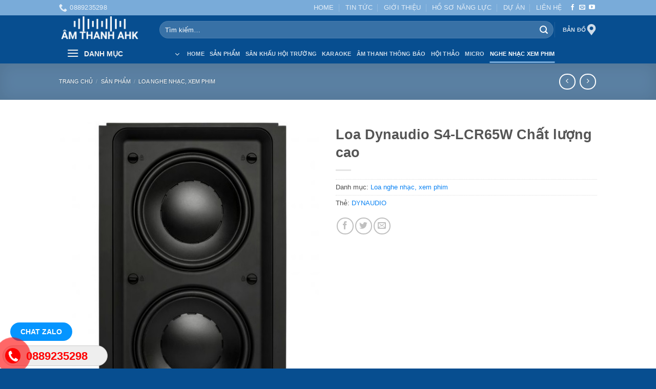

--- FILE ---
content_type: text/html; charset=UTF-8
request_url: https://amthanhnhapkhau.com.vn/san-pham/loa-dynaudio-s4-lcr65w/
body_size: 27848
content:
<!DOCTYPE html>
<html lang="vi" prefix="og: https://ogp.me/ns#" class="loading-site no-js">
<head>
<meta charset="UTF-8" />
<link rel="profile" href="http://gmpg.org/xfn/11" />
<link rel="pingback" href="https://amthanhnhapkhau.com.vn/xmlrpc.php" />
<script>(function(html){html.className = html.className.replace(/\bno-js\b/,'js')})(document.documentElement);</script>
<style>img:is([sizes="auto" i], [sizes^="auto," i]) { contain-intrinsic-size: 3000px 1500px }</style>
<meta name="viewport" content="width=device-width, initial-scale=1" />
<!-- Tối ưu hóa công cụ tìm kiếm bởi Rank Math - https://rankmath.com/ -->
<title>Loa Dynaudio S4-LCR65W Chất lượng cao | Âm thanh AHK</title>
<meta name="description" content="Loa Dynaudio S4-LCR65W sản xuất theo dây chuyền công nghệ tiên tiến sẽ mang đến cho bạn những trải nghiệm âm thanh tuyệt vời nhất và không làm bạn thất vọng."/>
<meta name="robots" content="follow, index, max-snippet:-1, max-video-preview:-1, max-image-preview:large"/>
<link rel="canonical" href="https://amthanhnhapkhau.com.vn/san-pham/loa-dynaudio-s4-lcr65w/" />
<meta property="og:locale" content="vi_VN" />
<meta property="og:type" content="product" />
<meta property="og:title" content="Loa Dynaudio S4-LCR65W Chất lượng cao | Âm thanh AHK" />
<meta property="og:description" content="Loa Dynaudio S4-LCR65W sản xuất theo dây chuyền công nghệ tiên tiến sẽ mang đến cho bạn những trải nghiệm âm thanh tuyệt vời nhất và không làm bạn thất vọng." />
<meta property="og:url" content="https://amthanhnhapkhau.com.vn/san-pham/loa-dynaudio-s4-lcr65w/" />
<meta property="og:site_name" content="Âm thanh AHK" />
<meta property="og:updated_time" content="2022-06-16T08:37:23+07:00" />
<meta property="og:image" content="https://amthanhnhapkhau.com.vn/wp-content/uploads/2022/06/Loa-Dynaudio-S4-LCR65W-AHK.jpg" />
<meta property="og:image:secure_url" content="https://amthanhnhapkhau.com.vn/wp-content/uploads/2022/06/Loa-Dynaudio-S4-LCR65W-AHK.jpg" />
<meta property="og:image:width" content="534" />
<meta property="og:image:height" content="681" />
<meta property="og:image:alt" content="Loa Dynaudio S4-LCR65W" />
<meta property="og:image:type" content="image/jpeg" />
<meta property="product:price:currency" content="VND" />
<meta property="product:availability" content="instock" />
<meta name="twitter:card" content="summary" />
<meta name="twitter:title" content="Loa Dynaudio S4-LCR65W Chất lượng cao | Âm thanh AHK" />
<meta name="twitter:description" content="Loa Dynaudio S4-LCR65W sản xuất theo dây chuyền công nghệ tiên tiến sẽ mang đến cho bạn những trải nghiệm âm thanh tuyệt vời nhất và không làm bạn thất vọng." />
<meta name="twitter:image" content="https://amthanhnhapkhau.com.vn/wp-content/uploads/2022/06/Loa-Dynaudio-S4-LCR65W-AHK.jpg" />
<meta name="twitter:label1" content="Giá" />
<meta name="twitter:data1" content="0&nbsp;&#8363;" />
<meta name="twitter:label2" content="Tình trạng sẵn có" />
<meta name="twitter:data2" content="Còn hàng" />
<script type="application/ld+json" class="rank-math-schema">{"@context":"https://schema.org","@graph":[{"@type":"Place","@id":"https://amthanhnhapkhau.com.vn/#place","geo":{"@type":"GeoCoordinates","latitude":"21.0391104","longitude":"105.8066169"},"hasMap":"https://www.google.com/maps/search/?api=1&amp;query=21.0391104,105.8066169","address":{"@type":"PostalAddress","streetAddress":"290A - \u0110\u01b0\u1eddng B\u01b0\u1edfi","addressLocality":"Ba \u0110\u00ecnh","addressRegion":"H\u00e0 N\u1ed9i","addressCountry":"Vi\u1ec7t Nam"}},{"@type":["ElectronicsStore","Organization"],"@id":"https://amthanhnhapkhau.com.vn/#organization","name":"C\u00f4ng ty AHK Vi\u1ec7t Nam","url":"https://amthanhnhapkhau.com.vn","sameAs":["https://www.facebook.com/amthanhnhapkhau"],"address":{"@type":"PostalAddress","streetAddress":"290A - \u0110\u01b0\u1eddng B\u01b0\u1edfi","addressLocality":"Ba \u0110\u00ecnh","addressRegion":"H\u00e0 N\u1ed9i","addressCountry":"Vi\u1ec7t Nam"},"logo":{"@type":"ImageObject","@id":"https://amthanhnhapkhau.com.vn/#logo","url":"https://amthanhnhapkhau.com.vn/wp-content/uploads/2016/11/c\u00f4ng-ty-ahk-vi\u1ec7t-nam.png","contentUrl":"https://amthanhnhapkhau.com.vn/wp-content/uploads/2016/11/c\u00f4ng-ty-ahk-vi\u1ec7t-nam.png","caption":"\u00c2m thanh AHK","inLanguage":"vi","width":"738","height":"135"},"openingHours":["Monday,Tuesday,Wednesday,Thursday,Friday,Saturday,Sunday 09:00-17:00"],"location":{"@id":"https://amthanhnhapkhau.com.vn/#place"},"image":{"@id":"https://amthanhnhapkhau.com.vn/#logo"},"telephone":"+84 088 923 5298"},{"@type":"WebSite","@id":"https://amthanhnhapkhau.com.vn/#website","url":"https://amthanhnhapkhau.com.vn","name":"\u00c2m thanh AHK","publisher":{"@id":"https://amthanhnhapkhau.com.vn/#organization"},"inLanguage":"vi"},{"@type":"ImageObject","@id":"https://amthanhnhapkhau.com.vn/wp-content/uploads/2022/06/Loa-Dynaudio-S4-LCR65W-AHK.jpg","url":"https://amthanhnhapkhau.com.vn/wp-content/uploads/2022/06/Loa-Dynaudio-S4-LCR65W-AHK.jpg","width":"534","height":"681","inLanguage":"vi"},{"@type":"ItemPage","@id":"https://amthanhnhapkhau.com.vn/san-pham/loa-dynaudio-s4-lcr65w/#webpage","url":"https://amthanhnhapkhau.com.vn/san-pham/loa-dynaudio-s4-lcr65w/","name":"Loa Dynaudio S4-LCR65W Ch\u1ea5t l\u01b0\u1ee3ng cao | \u00c2m thanh AHK","datePublished":"2022-06-16T08:36:22+07:00","dateModified":"2022-06-16T08:37:23+07:00","isPartOf":{"@id":"https://amthanhnhapkhau.com.vn/#website"},"primaryImageOfPage":{"@id":"https://amthanhnhapkhau.com.vn/wp-content/uploads/2022/06/Loa-Dynaudio-S4-LCR65W-AHK.jpg"},"inLanguage":"vi"},{"@type":"Product","name":"Loa Dynaudio S4-LCR65W Ch\u1ea5t l\u01b0\u1ee3ng cao | \u00c2m thanh AHK","description":"Loa Dynaudio S4-LCR65W s\u1ea3n xu\u1ea5t theo d\u00e2y chuy\u1ec1n c\u00f4ng ngh\u1ec7 ti\u00ean ti\u1ebfn s\u1ebd mang \u0111\u1ebfn cho b\u1ea1n nh\u1eefng tr\u1ea3i nghi\u1ec7m \u00e2m thanh tuy\u1ec7t v\u1eddi nh\u1ea5t v\u00e0 kh\u00f4ng l\u00e0m b\u1ea1n th\u1ea5t v\u1ecdng.","category":"Loa nghe nh\u1ea1c, xem phim","mainEntityOfPage":{"@id":"https://amthanhnhapkhau.com.vn/san-pham/loa-dynaudio-s4-lcr65w/#webpage"},"image":[{"@type":"ImageObject","url":"https://amthanhnhapkhau.com.vn/wp-content/uploads/2022/06/Loa-Dynaudio-S4-LCR65W-AHK.jpg","height":"681","width":"534"}],"@id":"https://amthanhnhapkhau.com.vn/san-pham/loa-dynaudio-s4-lcr65w/#richSnippet"}]}</script>
<!-- /Plugin SEO WordPress Rank Math -->
<link rel='prefetch' href='https://amthanhnhapkhau.com.vn/wp-content/themes/flatsome/assets/js/flatsome.js?ver=e2eddd6c228105dac048' />
<link rel='prefetch' href='https://amthanhnhapkhau.com.vn/wp-content/themes/flatsome/assets/js/chunk.slider.js?ver=3.20.4' />
<link rel='prefetch' href='https://amthanhnhapkhau.com.vn/wp-content/themes/flatsome/assets/js/chunk.popups.js?ver=3.20.4' />
<link rel='prefetch' href='https://amthanhnhapkhau.com.vn/wp-content/themes/flatsome/assets/js/chunk.tooltips.js?ver=3.20.4' />
<link rel='prefetch' href='https://amthanhnhapkhau.com.vn/wp-content/themes/flatsome/assets/js/woocommerce.js?ver=1c9be63d628ff7c3ff4c' />
<link rel="alternate" type="application/rss+xml" title="Dòng thông tin Âm thanh AHK &raquo;" href="https://amthanhnhapkhau.com.vn/feed/" />
<link rel="alternate" type="application/rss+xml" title="Âm thanh AHK &raquo; Dòng bình luận" href="https://amthanhnhapkhau.com.vn/comments/feed/" />
<link rel="alternate" type="application/rss+xml" title="Âm thanh AHK &raquo; Loa Dynaudio S4-LCR65W Chất lượng cao Dòng bình luận" href="https://amthanhnhapkhau.com.vn/san-pham/loa-dynaudio-s4-lcr65w/feed/" />
<style id='wp-block-library-inline-css' type='text/css'>
:root{--wp-admin-theme-color:#007cba;--wp-admin-theme-color--rgb:0,124,186;--wp-admin-theme-color-darker-10:#006ba1;--wp-admin-theme-color-darker-10--rgb:0,107,161;--wp-admin-theme-color-darker-20:#005a87;--wp-admin-theme-color-darker-20--rgb:0,90,135;--wp-admin-border-width-focus:2px;--wp-block-synced-color:#7a00df;--wp-block-synced-color--rgb:122,0,223;--wp-bound-block-color:var(--wp-block-synced-color)}@media (min-resolution:192dpi){:root{--wp-admin-border-width-focus:1.5px}}.wp-element-button{cursor:pointer}:root{--wp--preset--font-size--normal:16px;--wp--preset--font-size--huge:42px}:root .has-very-light-gray-background-color{background-color:#eee}:root .has-very-dark-gray-background-color{background-color:#313131}:root .has-very-light-gray-color{color:#eee}:root .has-very-dark-gray-color{color:#313131}:root .has-vivid-green-cyan-to-vivid-cyan-blue-gradient-background{background:linear-gradient(135deg,#00d084,#0693e3)}:root .has-purple-crush-gradient-background{background:linear-gradient(135deg,#34e2e4,#4721fb 50%,#ab1dfe)}:root .has-hazy-dawn-gradient-background{background:linear-gradient(135deg,#faaca8,#dad0ec)}:root .has-subdued-olive-gradient-background{background:linear-gradient(135deg,#fafae1,#67a671)}:root .has-atomic-cream-gradient-background{background:linear-gradient(135deg,#fdd79a,#004a59)}:root .has-nightshade-gradient-background{background:linear-gradient(135deg,#330968,#31cdcf)}:root .has-midnight-gradient-background{background:linear-gradient(135deg,#020381,#2874fc)}.has-regular-font-size{font-size:1em}.has-larger-font-size{font-size:2.625em}.has-normal-font-size{font-size:var(--wp--preset--font-size--normal)}.has-huge-font-size{font-size:var(--wp--preset--font-size--huge)}.has-text-align-center{text-align:center}.has-text-align-left{text-align:left}.has-text-align-right{text-align:right}#end-resizable-editor-section{display:none}.aligncenter{clear:both}.items-justified-left{justify-content:flex-start}.items-justified-center{justify-content:center}.items-justified-right{justify-content:flex-end}.items-justified-space-between{justify-content:space-between}.screen-reader-text{border:0;clip-path:inset(50%);height:1px;margin:-1px;overflow:hidden;padding:0;position:absolute;width:1px;word-wrap:normal!important}.screen-reader-text:focus{background-color:#ddd;clip-path:none;color:#444;display:block;font-size:1em;height:auto;left:5px;line-height:normal;padding:15px 23px 14px;text-decoration:none;top:5px;width:auto;z-index:100000}html :where(.has-border-color){border-style:solid}html :where([style*=border-top-color]){border-top-style:solid}html :where([style*=border-right-color]){border-right-style:solid}html :where([style*=border-bottom-color]){border-bottom-style:solid}html :where([style*=border-left-color]){border-left-style:solid}html :where([style*=border-width]){border-style:solid}html :where([style*=border-top-width]){border-top-style:solid}html :where([style*=border-right-width]){border-right-style:solid}html :where([style*=border-bottom-width]){border-bottom-style:solid}html :where([style*=border-left-width]){border-left-style:solid}html :where(img[class*=wp-image-]){height:auto;max-width:100%}:where(figure){margin:0 0 1em}html :where(.is-position-sticky){--wp-admin--admin-bar--position-offset:var(--wp-admin--admin-bar--height,0px)}@media screen and (max-width:600px){html :where(.is-position-sticky){--wp-admin--admin-bar--position-offset:0px}}
</style>
<!-- <link rel='stylesheet' id='photoswipe-css' href='https://amthanhnhapkhau.com.vn/wp-content/plugins/woocommerce/assets/css/photoswipe/photoswipe.min.css?ver=10.4.3' type='text/css' media='all' /> -->
<!-- <link rel='stylesheet' id='photoswipe-default-skin-css' href='https://amthanhnhapkhau.com.vn/wp-content/plugins/woocommerce/assets/css/photoswipe/default-skin/default-skin.min.css?ver=10.4.3' type='text/css' media='all' /> -->
<link rel="stylesheet" type="text/css" href="//amthanhnhapkhau.com.vn/wp-content/cache/wpfc-minified/g1ido702/9qd1k.css" media="all"/>
<style id='woocommerce-inline-inline-css' type='text/css'>
.woocommerce form .form-row .required { visibility: visible; }
</style>
<!-- <link rel='stylesheet' id='parent-style-css' href='https://amthanhnhapkhau.com.vn/wp-content/themes/flatsome/style.css?ver=6.8.3' type='text/css' media='all' /> -->
<!-- <link rel='stylesheet' id='flatsome-main-css' href='https://amthanhnhapkhau.com.vn/wp-content/themes/flatsome/assets/css/flatsome.css?ver=3.20.4' type='text/css' media='all' /> -->
<link rel="stylesheet" type="text/css" href="//amthanhnhapkhau.com.vn/wp-content/cache/wpfc-minified/jmgjdnu8/9qd1k.css" media="all"/>
<style id='flatsome-main-inline-css' type='text/css'>
@font-face {
font-family: "fl-icons";
font-display: block;
src: url(https://amthanhnhapkhau.com.vn/wp-content/themes/flatsome/assets/css/icons/fl-icons.eot?v=3.20.4);
src:
url(https://amthanhnhapkhau.com.vn/wp-content/themes/flatsome/assets/css/icons/fl-icons.eot#iefix?v=3.20.4) format("embedded-opentype"),
url(https://amthanhnhapkhau.com.vn/wp-content/themes/flatsome/assets/css/icons/fl-icons.woff2?v=3.20.4) format("woff2"),
url(https://amthanhnhapkhau.com.vn/wp-content/themes/flatsome/assets/css/icons/fl-icons.ttf?v=3.20.4) format("truetype"),
url(https://amthanhnhapkhau.com.vn/wp-content/themes/flatsome/assets/css/icons/fl-icons.woff?v=3.20.4) format("woff"),
url(https://amthanhnhapkhau.com.vn/wp-content/themes/flatsome/assets/css/icons/fl-icons.svg?v=3.20.4#fl-icons) format("svg");
}
</style>
<!-- <link rel='stylesheet' id='flatsome-shop-css' href='https://amthanhnhapkhau.com.vn/wp-content/themes/flatsome/assets/css/flatsome-shop.css?ver=3.20.4' type='text/css' media='all' /> -->
<!-- <link rel='stylesheet' id='flatsome-style-css' href='https://amthanhnhapkhau.com.vn/wp-content/themes/flatsome-child/style.css?ver=3.0' type='text/css' media='all' /> -->
<link rel="stylesheet" type="text/css" href="//amthanhnhapkhau.com.vn/wp-content/cache/wpfc-minified/2ei1pxad/9qd1k.css" media="all"/>
<script src='//amthanhnhapkhau.com.vn/wp-content/cache/wpfc-minified/drqenu5f/9qd1k.js' type="text/javascript"></script>
<!-- <script type="text/javascript" src="https://amthanhnhapkhau.com.vn/wp-includes/js/jquery/jquery.min.js?ver=3.7.1" id="jquery-core-js"></script> -->
<!-- <script type="text/javascript" src="https://amthanhnhapkhau.com.vn/wp-content/plugins/woocommerce/assets/js/jquery-blockui/jquery.blockUI.min.js?ver=2.7.0-wc.10.4.3" id="wc-jquery-blockui-js" data-wp-strategy="defer"></script> -->
<script type="text/javascript" id="wc-add-to-cart-js-extra">
/* <![CDATA[ */
var wc_add_to_cart_params = {"ajax_url":"\/wp-admin\/admin-ajax.php","wc_ajax_url":"\/?wc-ajax=%%endpoint%%","i18n_view_cart":"Xem gi\u1ecf h\u00e0ng","cart_url":"https:\/\/amthanhnhapkhau.com.vn","is_cart":"","cart_redirect_after_add":"no"};
/* ]]> */
</script>
<script src='//amthanhnhapkhau.com.vn/wp-content/cache/wpfc-minified/diyfasfc/9qd1k.js' type="text/javascript"></script>
<!-- <script type="text/javascript" src="https://amthanhnhapkhau.com.vn/wp-content/plugins/woocommerce/assets/js/frontend/add-to-cart.min.js?ver=10.4.3" id="wc-add-to-cart-js" defer="defer" data-wp-strategy="defer"></script> -->
<!-- <script type="text/javascript" src="https://amthanhnhapkhau.com.vn/wp-content/plugins/woocommerce/assets/js/photoswipe/photoswipe.min.js?ver=4.1.1-wc.10.4.3" id="wc-photoswipe-js" defer="defer" data-wp-strategy="defer"></script> -->
<!-- <script type="text/javascript" src="https://amthanhnhapkhau.com.vn/wp-content/plugins/woocommerce/assets/js/photoswipe/photoswipe-ui-default.min.js?ver=4.1.1-wc.10.4.3" id="wc-photoswipe-ui-default-js" defer="defer" data-wp-strategy="defer"></script> -->
<script type="text/javascript" id="wc-single-product-js-extra">
/* <![CDATA[ */
var wc_single_product_params = {"i18n_required_rating_text":"Vui l\u00f2ng ch\u1ecdn m\u1ed9t m\u1ee9c \u0111\u00e1nh gi\u00e1","i18n_rating_options":["1 tr\u00ean 5 sao","2 tr\u00ean 5 sao","3 tr\u00ean 5 sao","4 tr\u00ean 5 sao","5 tr\u00ean 5 sao"],"i18n_product_gallery_trigger_text":"Xem th\u01b0 vi\u1ec7n \u1ea3nh to\u00e0n m\u00e0n h\u00ecnh","review_rating_required":"yes","flexslider":{"rtl":false,"animation":"slide","smoothHeight":true,"directionNav":false,"controlNav":"thumbnails","slideshow":false,"animationSpeed":500,"animationLoop":false,"allowOneSlide":false},"zoom_enabled":"","zoom_options":[],"photoswipe_enabled":"1","photoswipe_options":{"shareEl":false,"closeOnScroll":false,"history":false,"hideAnimationDuration":0,"showAnimationDuration":0},"flexslider_enabled":""};
/* ]]> */
</script>
<script src='//amthanhnhapkhau.com.vn/wp-content/cache/wpfc-minified/eesaa4ak/9qd1k.js' type="text/javascript"></script>
<!-- <script type="text/javascript" src="https://amthanhnhapkhau.com.vn/wp-content/plugins/woocommerce/assets/js/frontend/single-product.min.js?ver=10.4.3" id="wc-single-product-js" defer="defer" data-wp-strategy="defer"></script> -->
<!-- <script type="text/javascript" src="https://amthanhnhapkhau.com.vn/wp-content/plugins/woocommerce/assets/js/js-cookie/js.cookie.min.js?ver=2.1.4-wc.10.4.3" id="wc-js-cookie-js" data-wp-strategy="defer"></script> -->
<link rel="https://api.w.org/" href="https://amthanhnhapkhau.com.vn/wp-json/" /><link rel="alternate" title="JSON" type="application/json" href="https://amthanhnhapkhau.com.vn/wp-json/wp/v2/product/24249" /><link rel="EditURI" type="application/rsd+xml" title="RSD" href="https://amthanhnhapkhau.com.vn/xmlrpc.php?rsd" />
<meta name="generator" content="WordPress 6.8.3" />
<link rel='shortlink' href='https://amthanhnhapkhau.com.vn/?p=24249' />
<link rel="alternate" title="oNhúng (JSON)" type="application/json+oembed" href="https://amthanhnhapkhau.com.vn/wp-json/oembed/1.0/embed?url=https%3A%2F%2Famthanhnhapkhau.com.vn%2Fsan-pham%2Floa-dynaudio-s4-lcr65w%2F" />
<link rel="alternate" title="oNhúng (XML)" type="text/xml+oembed" href="https://amthanhnhapkhau.com.vn/wp-json/oembed/1.0/embed?url=https%3A%2F%2Famthanhnhapkhau.com.vn%2Fsan-pham%2Floa-dynaudio-s4-lcr65w%2F&#038;format=xml" />
<noscript><style>.woocommerce-product-gallery{ opacity: 1 !important; }</style></noscript>
<noscript><style>.lazyload[data-src]{display:none !important;}</style></noscript><style>.lazyload{background-image:none !important;}.lazyload:before{background-image:none !important;}</style><link rel="icon" href="https://amthanhnhapkhau.com.vn/wp-content/uploads/2015/12/cropped-cong-ty-co-phan-thuong-mai-AHK-32x32.png" sizes="32x32" />
<link rel="icon" href="https://amthanhnhapkhau.com.vn/wp-content/uploads/2015/12/cropped-cong-ty-co-phan-thuong-mai-AHK-192x192.png" sizes="192x192" />
<link rel="apple-touch-icon" href="https://amthanhnhapkhau.com.vn/wp-content/uploads/2015/12/cropped-cong-ty-co-phan-thuong-mai-AHK-180x180.png" />
<meta name="msapplication-TileImage" content="https://amthanhnhapkhau.com.vn/wp-content/uploads/2015/12/cropped-cong-ty-co-phan-thuong-mai-AHK-270x270.png" />
<style id="custom-css" type="text/css">:root {--primary-color: #79abd9;--fs-color-primary: #79abd9;--fs-color-secondary: #C05530;--fs-color-success: #627D47;--fs-color-alert: #b20000;--fs-color-base: #4a4a4a;--fs-experimental-link-color: #0b83f3;--fs-experimental-link-color-hover: #e91515;}.tooltipster-base {--tooltip-color: #fff;--tooltip-bg-color: #000;}.off-canvas-right .mfp-content, .off-canvas-left .mfp-content {--drawer-width: 300px;}.off-canvas .mfp-content.off-canvas-cart {--drawer-width: 360px;}.header-main{height: 56px}#logo img{max-height: 56px}#logo{width:166px;}#logo img{padding:1px 0;}.header-bottom{min-height: 10px}.header-top{min-height: 22px}.transparent .header-main{height: 30px}.transparent #logo img{max-height: 30px}.has-transparent + .page-title:first-of-type,.has-transparent + #main > .page-title,.has-transparent + #main > div > .page-title,.has-transparent + #main .page-header-wrapper:first-of-type .page-title{padding-top: 110px;}.header.show-on-scroll,.stuck .header-main{height:70px!important}.stuck #logo img{max-height: 70px!important}.search-form{ width: 100%;}.header-bg-color {background-color: #074e90}.header-bottom {background-color: #074e90}.top-bar-nav > li > a{line-height: 13px }.header-main .nav > li > a{line-height: 16px }.stuck .header-main .nav > li > a{line-height: 50px }.header-bottom-nav > li > a{line-height: 16px }@media (max-width: 549px) {.header-main{height: 70px}#logo img{max-height: 70px}}.nav-dropdown{font-size:100%}.header-top{background-color:#79abd9!important;}@media screen and (min-width: 550px){.products .box-vertical .box-image{min-width: 247px!important;width: 247px!important;}}.absolute-footer, html{background-color: #074e90}.header-vertical-menu__opener{height: 38px}.header-vertical-menu__fly-out {width: 222px}.header-vertical-menu__opener{background-color: #074e90}.nav-vertical-fly-out > li + li {border-top-width: 1px; border-top-style: solid;}.label-new.menu-item > a:after{content:"Mới";}.label-hot.menu-item > a:after{content:"Nổi bật";}.label-sale.menu-item > a:after{content:"Giảm giá";}.label-popular.menu-item > a:after{content:"Phổ biến";}</style>		<style type="text/css" id="wp-custom-css">
.call-mobile1 {
position: fixed;
bottom: 52px;
height: 40px;
line-height: 40px;
padding: 0 0px 0 0px;
border-radius: 40px;
color: #fff;
left: 20px;
z-index: 99999;
}
.chat-zalo{
border-radius: 99px;
background: #0595ff;
padding: 10px 20px;
font-size: 14px;
color: #fff !important;
text-transform: uppercase;
font-weight: 700;
}
.fone {
font-size: 22px;
color: #f00;
line-height: 40px;
font-weight: bold;
padding-left: 45px;
margin: 0 0;
}
.fix_tel { position:fixed; bottom:15px; right:0; z-index:999999;}
.fix_tel a {text-decoration: none; display:block;}
.tel { background: #eee;width:205px; height:40px; position:relative; overflow:hidden;background-size:40px;border-radius:28px;border:solid 1px #ccc;}
.ring-alo-phone {
background-color: transparent;
cursor: pointer;
height: 80px;
position: absolute;
transition: visibility 0.5s ease 0s;
visibility: hidden;
width: 80px;
z-index: 200000 !important;
}
.ring-alo-phone.ring-alo-show {
visibility: visible;
}
.ring-alo-phone.ring-alo-hover, .ring-alo-phone:hover {
opacity: 1;
}
.ring-alo-ph-circle {
animation: 1.2s ease-in-out 0s normal none infinite running ring-alo-circle-anim;
background-color: transparent;
border: 2px solid rgba(30, 30, 30, 0.4);
border-radius: 100%;
height: 70px;
left: 10px;
opacity: 0.1;
position: absolute;
top: 12px;
transform-origin: 50% 50% 0;
transition: all 0.5s ease 0s;
width: 70px;
}
.ring-alo-phone.ring-alo-active .ring-alo-ph-circle {
animation: 1.1s ease-in-out 0s normal none infinite running ring-alo-circle-anim !important;
}
.ring-alo-phone.ring-alo-static .ring-alo-ph-circle {
animation: 2.2s ease-in-out 0s normal none infinite running ring-alo-circle-anim !important;
}
.ring-alo-phone.ring-alo-hover .ring-alo-ph-circle, .ring-alo-phone:hover .ring-alo-ph-circle {
border-color: #f00;
opacity: 0.5;
}
.ring-alo-phone.ring-alo-green.ring-alo-hover .ring-alo-ph-circle, .ring-alo-phone.ring-alo-green:hover .ring-alo-ph-circle {
border-color: #baf5a7;
opacity: 0.5;
}
.ring-alo-phone.ring-alo-green .ring-alo-ph-circle {
border-color: #f00;
opacity: 0.5;
}
.ring-alo-ph-circle-fill {
animation: 2.3s ease-in-out 0s normal none infinite running ring-alo-circle-fill-anim;
background-color: #000;
border: 2px solid transparent;
border-radius: 100%;
height: 30px;
left: 30px;
opacity: 0.1;
position: absolute;
top: 33px;
transform-origin: 50% 50% 0;
transition: all 0.5s ease 0s;
width: 30px;
}
.ring-alo-phone.ring-alo-hover .ring-alo-ph-circle-fill, .ring-alo-phone:hover .ring-alo-ph-circle-fill {
background-color: rgba(0, 175, 242, 0.5);
opacity: 0.75 !important;
}
.ring-alo-phone.ring-alo-green.ring-alo-hover .ring-alo-ph-circle-fill, .ring-alo-phone.ring-alo-green:hover .ring-alo-ph-circle-fill {
background-color: rgba(117, 235, 80, 0.5);
opacity: 0.75 !important;
}
.ring-alo-phone.ring-alo-green .ring-alo-ph-circle-fill {
background-color: rgba(0, 175, 242, 0.5);
opacity: 0.75 !important;
}
.ring-alo-ph-img-circle {
animation: 1s ease-in-out 0s normal none infinite running ring-alo-circle-img-anim;
border: 2px solid transparent;
border-radius: 100%;
height: 30px;
left: 30px;       
opacity: 1;
position: absolute;
top: 33px;
transform-origin: 50% 50% 0;
width: 30px;
}
.ring-alo-phone.ring-alo-hover .ring-alo-ph-img-circle, .ring-alo-phone:hover .ring-alo-ph-img-circle {
background-color: #f00;
}
.ring-alo-phone.ring-alo-green.ring-alo-hover .ring-alo-ph-img-circle, .ring-alo-phone.ring-alo-green:hover .ring-alo-ph-img-circle {
background-color: #75eb50;
}
.ring-alo-phone.ring-alo-green .ring-alo-ph-img-circle {
background-color: #f00;
}
@keyframes ring-alo-circle-anim {
0% {
opacity: 0.1;
transform: rotate(0deg) scale(0.5) skew(1deg);
}
30% {
opacity: 0.5;
transform: rotate(0deg) scale(0.7) skew(1deg);
}
100% {
opacity: 0.6;
transform: rotate(0deg) scale(1) skew(1deg);
}
}
@keyframes ring-alo-circle-img-anim {
0% {
transform: rotate(0deg) scale(1) skew(1deg);
}
10% {
transform: rotate(-25deg) scale(1) skew(1deg);
}
20% {
transform: rotate(25deg) scale(1) skew(1deg);
}
30% {
transform: rotate(-25deg) scale(1) skew(1deg);
}
40% {
transform: rotate(25deg) scale(1) skew(1deg);
}
50% {
transform: rotate(0deg) scale(1) skew(1deg);
}
100% {
transform: rotate(0deg) scale(1) skew(1deg);
}
}
@keyframes ring-alo-circle-fill-anim {
0% {
opacity: 0.2;
transform: rotate(0deg) scale(0.7) skew(1deg);
}
50% {
opacity: 0.2;
transform: rotate(0deg) scale(1) skew(1deg);
}
100% {
opacity: 0.2;
transform: rotate(0deg) scale(0.7) skew(1deg);
}
}
.ring-alo-ph-img-circle a img {
padding: 1px 0 0 1px;
width: 30px;
position: relative;
top: -1px;
}
.ring-alo-phone.ring-alo-green .ring-alo-ph-img-circle {
background-color: #f00;
}
.ring-alo-phone.ring-alo-green .ring-alo-ph-circle{
background-color: #f00; 
}
.ring-alo-phone.ring-alo-green .ring-alo-ph-circle {
border-color: #f00;
}
.ring-alo-phone.ring-alo-green.ring-alo-hover .ring-alo-ph-img-circle, .ring-alo-phone.ring-alo-green:hover .ring-alo-ph-img-circle{
background-color: #baf5a7;    
}
.fone {      
color: #f00;          
}
.tel{
background-color: #eee;
}
.fix_tel{
top: auto;
bottom: auto;
right: auto;
left: auto;
bottom: 5px;
left: 5px;
}
.woocommerce-layout__header .woocommerce-layout__header-wrapper{
display:none!important;
}
.badge-inner{
/* 	background: #FF0000!important;	 */
}
.back-to-top{
bottom:86px;
right:8px;
color:#f7f7f9!important;
background:#ff0003!important;
}
.wp-block-image img {
display: block;
margin: auto;
}
</style>
<style id="kirki-inline-styles"></style><!-- Google Tag Manager -->
<script>(function(w,d,s,l,i){w[l]=w[l]||[];w[l].push({'gtm.start':
new Date().getTime(),event:'gtm.js'});var f=d.getElementsByTagName(s)[0],
j=d.createElement(s),dl=l!='dataLayer'?'&l='+l:'';j.async=true;j.src=
'https://www.googletagmanager.com/gtm.js?id='+i+dl;f.parentNode.insertBefore(j,f);
})(window,document,'script','dataLayer','GTM-5B692TX');</script>
<!-- End Google Tag Manager -->
</head>
<body class="wp-singular product-template-default single single-product postid-24249 wp-theme-flatsome wp-child-theme-flatsome-child theme-flatsome woocommerce woocommerce-page woocommerce-no-js lightbox nav-dropdown-has-arrow nav-dropdown-has-shadow">
<!-- Google Tag Manager (noscript) -->
<noscript><iframe src="https://www.googletagmanager.com/ns.html?id=GTM-5B692TX"
height="0" width="0" style="display:none;visibility:hidden"></iframe></noscript>
<!-- End Google Tag Manager (noscript) -->
<a class="skip-link screen-reader-text" href="#main">Bỏ qua nội dung</a>
<div id="wrapper">
<header id="header" class="header has-sticky sticky-fade">
<div class="header-wrapper">
<div id="top-bar" class="header-top hide-for-sticky nav-dark">
<div class="flex-row container">
<div class="flex-col hide-for-medium flex-left">
<ul class="nav nav-left medium-nav-center nav-small  nav-divided">
<li class="header-contact-wrapper">
<ul id="header-contact" class="nav medium-nav-center nav-divided nav-uppercase header-contact">
<li>
<a href="tel:0889235298" class="tooltip" title="0889235298">
<i class="icon-phone" aria-hidden="true" style="font-size:16px;"></i>			      <span>0889235298</span>
</a>
</li>
</ul>
</li>
</ul>
</div>
<div class="flex-col hide-for-medium flex-center">
<ul class="nav nav-center nav-small  nav-divided">
</ul>
</div>
<div class="flex-col hide-for-medium flex-right">
<ul class="nav top-bar-nav nav-right nav-small  nav-divided">
<li id="menu-item-6787" class="menu-item menu-item-type-post_type menu-item-object-page current_page_parent menu-item-6787 menu-item-design-default"><a href="https://amthanhnhapkhau.com.vn/san-pham/" class="nav-top-link">HOME</a></li>
<li id="menu-item-6759" class="menu-item menu-item-type-taxonomy menu-item-object-category menu-item-6759 menu-item-design-default"><a href="https://amthanhnhapkhau.com.vn/category/tin-tuc/" class="nav-top-link">TIN TỨC</a></li>
<li id="menu-item-99" class="menu-item menu-item-type-post_type menu-item-object-page menu-item-99 menu-item-design-default"><a href="https://amthanhnhapkhau.com.vn/gioi-thieu-ahk-viet-nam/" class="nav-top-link">GIỚI THIỆU</a></li>
<li id="menu-item-9142" class="menu-item menu-item-type-custom menu-item-object-custom menu-item-9142 menu-item-design-default"><a href="https://drive.google.com/file/d/1du6WcoxuxSAo2wM2cwm3p3dLAYe1rrak/view" class="nav-top-link">HỒ SƠ NĂNG LỰC</a></li>
<li id="menu-item-30615" class="menu-item menu-item-type-taxonomy menu-item-object-category menu-item-30615 menu-item-design-default"><a href="https://amthanhnhapkhau.com.vn/category/du-an-da-lam/" class="nav-top-link">DỰ ÁN</a></li>
<li id="menu-item-100" class="menu-item menu-item-type-post_type menu-item-object-page menu-item-100 menu-item-design-default"><a href="https://amthanhnhapkhau.com.vn/lien-he/" class="nav-top-link">LIÊN HỆ</a></li>
<li class="html header-social-icons ml-0">
<div class="social-icons follow-icons" ><a href="https://www.facebook.com/amthanhnhapkhau" target="_blank" data-label="Facebook" class="icon plain tooltip facebook" title="Theo dõi trên Facebook" aria-label="Theo dõi trên Facebook" rel="noopener nofollow"><i class="icon-facebook" aria-hidden="true"></i></a><a href="mailto:congtyahkvietnam@gmail.com" data-label="E-mail" target="_blank" class="icon plain tooltip email" title="Gửi email cho chúng tôi" aria-label="Gửi email cho chúng tôi" rel="nofollow noopener"><i class="icon-envelop" aria-hidden="true"></i></a><a href="https://youtube.com/KyThuatAmThanh" data-label="YouTube" target="_blank" class="icon plain tooltip youtube" title="Theo dõi trên YouTube" aria-label="Theo dõi trên YouTube" rel="noopener nofollow"><i class="icon-youtube" aria-hidden="true"></i></a></div></li>
</ul>
</div>
<div class="flex-col show-for-medium flex-grow">
<ul class="nav nav-center nav-small mobile-nav  nav-divided">
<li class="header-contact-wrapper">
<ul id="header-contact" class="nav medium-nav-center nav-divided nav-uppercase header-contact">
<li>
<a href="tel:0889235298" class="tooltip" title="0889235298">
<i class="icon-phone" aria-hidden="true" style="font-size:16px;"></i>			      <span>0889235298</span>
</a>
</li>
</ul>
</li>
<li class="html header-social-icons ml-0">
<div class="social-icons follow-icons" ><a href="https://www.facebook.com/amthanhnhapkhau" target="_blank" data-label="Facebook" class="icon plain tooltip facebook" title="Theo dõi trên Facebook" aria-label="Theo dõi trên Facebook" rel="noopener nofollow"><i class="icon-facebook" aria-hidden="true"></i></a><a href="mailto:congtyahkvietnam@gmail.com" data-label="E-mail" target="_blank" class="icon plain tooltip email" title="Gửi email cho chúng tôi" aria-label="Gửi email cho chúng tôi" rel="nofollow noopener"><i class="icon-envelop" aria-hidden="true"></i></a><a href="https://youtube.com/KyThuatAmThanh" data-label="YouTube" target="_blank" class="icon plain tooltip youtube" title="Theo dõi trên YouTube" aria-label="Theo dõi trên YouTube" rel="noopener nofollow"><i class="icon-youtube" aria-hidden="true"></i></a></div></li>
</ul>
</div>
</div>
</div>
<div id="masthead" class="header-main hide-for-sticky nav-dark">
<div class="header-inner flex-row container logo-left medium-logo-center" role="navigation">
<!-- Logo -->
<div id="logo" class="flex-col logo">
<!-- Header logo -->
<a href="https://amthanhnhapkhau.com.vn/" title="Âm thanh AHK - Thiết Bị Âm Thanh Dàn Karaoke" rel="home">
<img width="334" height="110" src="[data-uri]" class="header_logo header-logo lazyload" alt="Âm thanh AHK" data-src="https://amthanhnhapkhau.com.vn/wp-content/uploads/2022/05/AM-THANH-AHK-LOGO.webp" decoding="async" data-eio-rwidth="334" data-eio-rheight="110" /><noscript><img width="334" height="110" src="https://amthanhnhapkhau.com.vn/wp-content/uploads/2022/05/AM-THANH-AHK-LOGO.webp" class="header_logo header-logo" alt="Âm thanh AHK" data-eio="l" /></noscript><img  width="334" height="110" src="[data-uri]" class="header-logo-dark lazyload" alt="Âm thanh AHK" data-src="https://amthanhnhapkhau.com.vn/wp-content/uploads/2022/05/AM-THANH-AHK-LOGO.webp" decoding="async" data-eio-rwidth="334" data-eio-rheight="110" /><noscript><img  width="334" height="110" src="https://amthanhnhapkhau.com.vn/wp-content/uploads/2022/05/AM-THANH-AHK-LOGO.webp" class="header-logo-dark" alt="Âm thanh AHK" data-eio="l" /></noscript></a>
</div>
<!-- Mobile Left Elements -->
<div class="flex-col show-for-medium flex-left">
<ul class="mobile-nav nav nav-left ">
<li class="nav-icon has-icon">
<a href="#" class="is-small" data-open="#main-menu" data-pos="left" data-bg="main-menu-overlay" role="button" aria-label="Menu" aria-controls="main-menu" aria-expanded="false" aria-haspopup="dialog" data-flatsome-role-button>
<i class="icon-menu" aria-hidden="true"></i>					</a>
</li>
</ul>
</div>
<!-- Left Elements -->
<div class="flex-col hide-for-medium flex-left
flex-grow">
<ul class="header-nav header-nav-main nav nav-left  nav-uppercase" >
<li class="header-search-form search-form html relative has-icon">
<div class="header-search-form-wrapper">
<div class="searchform-wrapper ux-search-box relative form-flat is-normal"><form role="search" method="get" class="searchform" action="https://amthanhnhapkhau.com.vn/">
<div class="flex-row relative">
<div class="flex-col flex-grow">
<label class="screen-reader-text" for="woocommerce-product-search-field-0">Tìm kiếm:</label>
<input type="search" id="woocommerce-product-search-field-0" class="search-field mb-0" placeholder="Tìm kiếm&hellip;" value="" name="s" />
<input type="hidden" name="post_type" value="product" />
</div>
<div class="flex-col">
<button type="submit" value="Tìm kiếm" class="ux-search-submit submit-button secondary button  icon mb-0" aria-label="Gửi">
<i class="icon-search" aria-hidden="true"></i>			</button>
</div>
</div>
<div class="live-search-results text-left z-top"></div>
</form>
</div>	</div>
</li>
</ul>
</div>
<!-- Right Elements -->
<div class="flex-col hide-for-medium flex-right">
<ul class="header-nav header-nav-main nav nav-right  nav-uppercase">
<li class="header-divider"></li><li class="html custom html_topbar_left"><a href="https://g.page/amthanhahk?share">Bản đồ<svg xmlns="http://www.w3.org/2000/svg" xmlns:xlink="http://www.w3.org/1999/xlink" aria-hidden="true" role="img" width="2em" height="2em" preserveAspectRatio="xMidYMid meet" viewBox="0 0 1200 1200"><path d="M600 0C350.178 0 147.656 202.521 147.656 452.344c0 83.547 16.353 169.837 63.281 232.031L600 1200l389.062-515.625c42.625-56.49 63.281-156.356 63.281-232.031C1052.344 202.521 849.822 0 600 0zm0 261.987c105.116 0 190.356 85.241 190.356 190.356C790.356 557.46 705.116 642.7 600 642.7s-190.356-85.24-190.356-190.356S494.884 261.987 600 261.987z" fill="currentColor"/></svg></a></li>            </ul>
</div>
<!-- Mobile Right Elements -->
<div class="flex-col show-for-medium flex-right">
<ul class="mobile-nav nav nav-right ">
<li class="header-search header-search-lightbox has-icon">
<a href="#search-lightbox" class="is-small" aria-label="Tìm kiếm" data-open="#search-lightbox" data-focus="input.search-field" role="button" aria-expanded="false" aria-haspopup="dialog" aria-controls="search-lightbox" data-flatsome-role-button><i class="icon-search" aria-hidden="true" style="font-size:16px;"></i></a>		
<div id="search-lightbox" class="mfp-hide dark text-center">
<div class="searchform-wrapper ux-search-box relative form-flat is-large"><form role="search" method="get" class="searchform" action="https://amthanhnhapkhau.com.vn/">
<div class="flex-row relative">
<div class="flex-col flex-grow">
<label class="screen-reader-text" for="woocommerce-product-search-field-1">Tìm kiếm:</label>
<input type="search" id="woocommerce-product-search-field-1" class="search-field mb-0" placeholder="Tìm kiếm&hellip;" value="" name="s" />
<input type="hidden" name="post_type" value="product" />
</div>
<div class="flex-col">
<button type="submit" value="Tìm kiếm" class="ux-search-submit submit-button secondary button  icon mb-0" aria-label="Gửi">
<i class="icon-search" aria-hidden="true"></i>			</button>
</div>
</div>
<div class="live-search-results text-left z-top"></div>
</form>
</div>	</div>
</li>
</ul>
</div>
</div>
<div class="container"><div class="top-divider full-width"></div></div>
</div>
<div id="wide-nav" class="header-bottom wide-nav nav-dark flex-has-center">
<div class="flex-row container">
<div class="flex-col hide-for-medium flex-left">
<ul class="nav header-nav header-bottom-nav nav-left  nav-line-bottom nav-size-small nav-spacing-small nav-uppercase nav-prompts-overlay">
<li class="header-vertical-menu">
<div class="header-vertical-menu__opener dark" tabindex="0" role="button" aria-expanded="false" aria-haspopup="menu" data-flatsome-role-button>
<span class="header-vertical-menu__icon">
<i class="icon-menu" aria-hidden="true"></i>			</span>
<span class="header-vertical-menu__title">
DANH MỤC		</span>
<i class="icon-angle-down" aria-hidden="true"></i>	</div>
<div class="header-vertical-menu__fly-out has-shadow">
<div class="menu-menu_danh_muc-container"><ul id="menu-menu_danh_muc" class="ux-nav-vertical-menu nav-vertical-fly-out"><li id="menu-item-27683" class="menu-item menu-item-type-post_type menu-item-object-page menu-item-27683 menu-item-design-default"><a href="https://amthanhnhapkhau.com.vn/gioi-thieu-ahk-viet-nam/" class="nav-top-link">Giới thiệu</a></li>
<li id="menu-item-27684" class="menu-item menu-item-type-post_type menu-item-object-page menu-item-27684 menu-item-design-default"><a href="https://amthanhnhapkhau.com.vn/lien-he/" class="nav-top-link">Liên hệ</a></li>
<li id="menu-item-14670" class="menu-item menu-item-type-custom menu-item-object-custom menu-item-has-children menu-item-14670 menu-item-design-default has-dropdown"><a class="nav-top-link" aria-expanded="false" aria-haspopup="menu">Karaoke<i class="icon-angle-down" aria-hidden="true"></i></a>
<ul class="sub-menu nav-dropdown nav-dropdown-simple">
<li id="menu-item-7715" class="menu-item menu-item-type-taxonomy menu-item-object-product_cat menu-item-7715"><a href="https://amthanhnhapkhau.com.vn/danh-muc/dan-am-thanh/dan-am-thanh-karaoke/">Dàn Karaoke</a></li>
<li id="menu-item-14669" class="menu-item menu-item-type-custom menu-item-object-custom menu-item-14669"><a href="https://amthanhnhapkhau.com.vn/danh-muc/amply/amply-karaoke">Amply Karaoke</a></li>
<li id="menu-item-7703" class="menu-item menu-item-type-taxonomy menu-item-object-product_cat menu-item-7703"><a href="https://amthanhnhapkhau.com.vn/danh-muc/cuc-day-cong-suat/">Cục đẩy công suất</a></li>
<li id="menu-item-14736" class="menu-item menu-item-type-custom menu-item-object-custom menu-item-14736"><a href="https://amthanhnhapkhau.com.vn/danh-muc/dau-karaoke">Đầu Karaoke</a></li>
<li id="menu-item-7712" class="menu-item menu-item-type-taxonomy menu-item-object-product_cat menu-item-7712"><a href="https://amthanhnhapkhau.com.vn/danh-muc/micro/micro-khong-day/">Micro Không Dây</a></li>
<li id="menu-item-7717" class="menu-item menu-item-type-taxonomy menu-item-object-product_cat menu-item-7717"><a href="https://amthanhnhapkhau.com.vn/danh-muc/micro/micro-co-day/">Micro Có Dây</a></li>
<li id="menu-item-7702" class="menu-item menu-item-type-taxonomy menu-item-object-product_cat menu-item-7702"><a href="https://amthanhnhapkhau.com.vn/danh-muc/loa-karaoke/">Loa Karaoke</a></li>
<li id="menu-item-14673" class="menu-item menu-item-type-custom menu-item-object-custom menu-item-14673"><a href="https://amthanhnhapkhau.com.vn/danh-muc/loa-karaoke/loa-sub">Loa Sub Karaoke</a></li>
<li id="menu-item-14755" class="menu-item menu-item-type-custom menu-item-object-custom menu-item-14755"><a href="https://amthanhnhapkhau.com.vn/danh-muc/loa-keo">Loa Kéo Di Động</a></li>
</ul>
</li>
<li id="menu-item-14734" class="menu-item menu-item-type-custom menu-item-object-custom menu-item-has-children menu-item-14734 menu-item-design-default has-dropdown"><a class="nav-top-link" aria-expanded="false" aria-haspopup="menu">Âm Thanh Thông Báo<i class="icon-angle-down" aria-hidden="true"></i></a>
<ul class="sub-menu nav-dropdown nav-dropdown-simple">
<li id="menu-item-15012" class="menu-item menu-item-type-taxonomy menu-item-object-product_cat menu-item-15012"><a href="https://amthanhnhapkhau.com.vn/danh-muc/am-thanh-thong-bao-obt/he-thong-am-thanh-ip/">Hệ thống âm thanh IP</a></li>
<li id="menu-item-7714" class="menu-item menu-item-type-taxonomy menu-item-object-product_cat menu-item-7714"><a href="https://amthanhnhapkhau.com.vn/danh-muc/amply/amply-thong-bao/">Amply Thông Báo</a></li>
<li id="menu-item-15007" class="menu-item menu-item-type-custom menu-item-object-custom menu-item-15007"><a href="https://amthanhnhapkhau.com.vn/danh-muc/micro">Micro</a></li>
<li id="menu-item-14839" class="menu-item menu-item-type-custom menu-item-object-custom menu-item-14839"><a href="https://amthanhnhapkhau.com.vn/danh-muc/loa-treo-tran">Loa Treo Trần</a></li>
<li id="menu-item-7705" class="menu-item menu-item-type-taxonomy menu-item-object-product_cat menu-item-7705"><a href="https://amthanhnhapkhau.com.vn/danh-muc/loa-thong-bao/loa-hop/">Loa Hộp</a></li>
<li id="menu-item-14751" class="menu-item menu-item-type-custom menu-item-object-custom menu-item-14751"><a href="https://amthanhnhapkhau.com.vn/danh-muc/loa-thong-bao/loa-nen">Loa Nén</a></li>
<li id="menu-item-14750" class="menu-item menu-item-type-custom menu-item-object-custom menu-item-14750"><a href="https://amthanhnhapkhau.com.vn/danh-muc/loa-thong-bao/loa-cam-tay">Loa Cầm Tay</a></li>
</ul>
</li>
<li id="menu-item-14731" class="menu-item menu-item-type-custom menu-item-object-custom menu-item-has-children menu-item-14731 menu-item-design-default has-dropdown"><a class="nav-top-link" aria-expanded="false" aria-haspopup="menu">Sân Khấu Hội Trường<i class="icon-angle-down" aria-hidden="true"></i></a>
<ul class="sub-menu nav-dropdown nav-dropdown-simple">
<li id="menu-item-14732" class="menu-item menu-item-type-custom menu-item-object-custom menu-item-14732"><a href="https://amthanhnhapkhau.com.vn/danh-muc/dan-am-thanh">Dàn Âm Thanh Hội Trường</a></li>
<li id="menu-item-15069" class="menu-item menu-item-type-custom menu-item-object-custom menu-item-15069"><a href="https://amthanhnhapkhau.com.vn/san-pham/dan-am-thanh-san-khau-chuyen-nghiep">Dàn Âm Thanh Sân Khấu</a></li>
<li id="menu-item-15068" class="menu-item menu-item-type-custom menu-item-object-custom menu-item-15068"><a href="https://amthanhnhapkhau.com.vn/san-pham/mot-so-dan-am-thanh-dam-cuoi-hay-tot-va-ben-nhat">Dàn Âm Thanh Đám Cưới</a></li>
<li id="menu-item-14733" class="menu-item menu-item-type-custom menu-item-object-custom menu-item-14733"><a href="https://amthanhnhapkhau.com.vn/danh-muc/loa-hoi-truong">Loa Hội Trường</a></li>
<li id="menu-item-14754" class="menu-item menu-item-type-taxonomy menu-item-object-product_cat menu-item-14754"><a href="https://amthanhnhapkhau.com.vn/danh-muc/cuc-day-cong-suat/">Cục đẩy công suất</a></li>
<li id="menu-item-7707" class="menu-item menu-item-type-taxonomy menu-item-object-product_cat menu-item-7707"><a href="https://amthanhnhapkhau.com.vn/danh-muc/ban-tron-mixer/">Bàn trộn Mixer</a></li>
<li id="menu-item-15066" class="menu-item menu-item-type-custom menu-item-object-custom menu-item-15066"><a href="https://amthanhnhapkhau.com.vn/danh-muc/micro/micro-khong-day">Micro Không Dây</a></li>
<li id="menu-item-15067" class="menu-item menu-item-type-custom menu-item-object-custom menu-item-15067"><a href="https://amthanhnhapkhau.com.vn/danh-muc/micro/micro-co-day">Micro Có Dây</a></li>
<li id="menu-item-14672" class="menu-item menu-item-type-custom menu-item-object-custom menu-item-14672"><a href="https://amthanhnhapkhau.com.vn/danh-muc/micro/micro-co-ngong">Micro Cổ Ngỗng</a></li>
<li id="menu-item-14757" class="menu-item menu-item-type-custom menu-item-object-custom menu-item-14757"><a href="https://amthanhnhapkhau.com.vn/danh-muc/loa-karaoke/loa-sub">Loa Sub Sân Khấu</a></li>
<li id="menu-item-14837" class="menu-item menu-item-type-custom menu-item-object-custom menu-item-14837"><a href="https://amthanhnhapkhau.com.vn/danh-muc/den-san-khau-anh-sang-san-khau">Đèn Sân Khấu</a></li>
</ul>
</li>
<li id="menu-item-14742" class="menu-item menu-item-type-custom menu-item-object-custom menu-item-has-children menu-item-14742 menu-item-design-default has-dropdown"><a class="nav-top-link" aria-expanded="false" aria-haspopup="menu">Nghe Nhạc Xem Phim<i class="icon-angle-down" aria-hidden="true"></i></a>
<ul class="sub-menu nav-dropdown nav-dropdown-simple">
<li id="menu-item-14745" class="menu-item menu-item-type-custom menu-item-object-custom menu-item-14745"><a href="https://amthanhnhapkhau.com.vn/danh-muc/dan-am-thanh/dan-am-thanh-xem-phim-nghe-nhac">Dàn Xem Phim Nghe Nhạc</a></li>
<li id="menu-item-14743" class="menu-item menu-item-type-custom menu-item-object-custom menu-item-14743"><a href="https://amthanhnhapkhau.com.vn/danh-muc/amply/amply-xem-phim-nghe-nhac">Amply Xem Phim Nghe Nhạc</a></li>
<li id="menu-item-7710" class="menu-item menu-item-type-taxonomy menu-item-object-product_cat current-product-ancestor current-menu-parent current-product-parent menu-item-7710 active"><a href="https://amthanhnhapkhau.com.vn/danh-muc/loa-nghe-nhac/">Loa Nghe Nhạc Xem Phim</a></li>
<li id="menu-item-14756" class="menu-item menu-item-type-custom menu-item-object-custom menu-item-14756"><a href="https://amthanhnhapkhau.com.vn/danh-muc/loa-keo">Loa Di Động</a></li>
<li id="menu-item-14858" class="menu-item menu-item-type-taxonomy menu-item-object-product_cat menu-item-14858"><a href="https://amthanhnhapkhau.com.vn/danh-muc/tai-nghe/">Tai nghe</a></li>
</ul>
</li>
<li id="menu-item-14737" class="menu-item menu-item-type-custom menu-item-object-custom menu-item-has-children menu-item-14737 menu-item-design-default has-dropdown"><a href="https://amthanhnhapkhau.com.vn/danh-muc/nhac-cu" class="nav-top-link" aria-expanded="false" aria-haspopup="menu">Nhạc Cụ<i class="icon-angle-down" aria-hidden="true"></i></a>
<ul class="sub-menu nav-dropdown nav-dropdown-simple">
<li id="menu-item-7716" class="menu-item menu-item-type-taxonomy menu-item-object-product_cat menu-item-7716"><a href="https://amthanhnhapkhau.com.vn/danh-muc/micro/micro-nhac-cu/">Micro Nhạc Cụ</a></li>
<li id="menu-item-15010" class="menu-item menu-item-type-taxonomy menu-item-object-product_cat menu-item-15010"><a href="https://amthanhnhapkhau.com.vn/danh-muc/nhac-cu/amplifier-nhac-cu/">Amplifier Nhạc Cụ</a></li>
<li id="menu-item-14738" class="menu-item menu-item-type-custom menu-item-object-custom menu-item-14738"><a href="https://amthanhnhapkhau.com.vn/danh-muc/dan-korg">Đàn KORG</a></li>
<li id="menu-item-14744" class="menu-item menu-item-type-custom menu-item-object-custom menu-item-14744"><a href="https://amthanhnhapkhau.com.vn/danh-muc/nhac-cu/dan-roland">Đàn Ronald</a></li>
</ul>
</li>
<li id="menu-item-14739" class="menu-item menu-item-type-custom menu-item-object-custom menu-item-has-children menu-item-14739 menu-item-design-default has-dropdown"><a class="nav-top-link" aria-expanded="false" aria-haspopup="menu">Phòng Thu<i class="icon-angle-down" aria-hidden="true"></i></a>
<ul class="sub-menu nav-dropdown nav-dropdown-simple">
<li id="menu-item-14740" class="menu-item menu-item-type-custom menu-item-object-custom menu-item-14740"><a href="https://amthanhnhapkhau.com.vn/danh-muc/micro/micro-nhac-cu">Micro Thu Âm</a></li>
<li id="menu-item-14741" class="menu-item menu-item-type-custom menu-item-object-custom menu-item-14741"><a href="https://amthanhnhapkhau.com.vn/danh-muc/loa-kiem-am">Loa Kiểm Âm</a></li>
<li id="menu-item-14836" class="menu-item menu-item-type-custom menu-item-object-custom menu-item-14836"><a href="https://amthanhnhapkhau.com.vn/danh-muc/ban-dj">Bàn DJ</a></li>
</ul>
</li>
<li id="menu-item-14838" class="menu-item menu-item-type-custom menu-item-object-custom menu-item-has-children menu-item-14838 menu-item-design-default has-dropdown"><a href="https://amthanhnhapkhau.com.vn/danh-muc/phong-hop" class="nav-top-link" aria-expanded="false" aria-haspopup="menu">Phòng Họp &#8211; Giảng Dạy<i class="icon-angle-down" aria-hidden="true"></i></a>
<ul class="sub-menu nav-dropdown nav-dropdown-simple">
<li id="menu-item-14853" class="menu-item menu-item-type-taxonomy menu-item-object-product_cat menu-item-14853"><a href="https://amthanhnhapkhau.com.vn/danh-muc/phong-hop/am-thanh-hoi-thao/">Âm thanh hội thảo</a></li>
<li id="menu-item-14854" class="menu-item menu-item-type-taxonomy menu-item-object-product_cat menu-item-14854"><a href="https://amthanhnhapkhau.com.vn/danh-muc/micro/micro-co-ngong/">Micro cổ ngỗng</a></li>
<li id="menu-item-14855" class="menu-item menu-item-type-taxonomy menu-item-object-product_cat menu-item-14855"><a href="https://amthanhnhapkhau.com.vn/danh-muc/phong-hop/micro-hoi-nghi/">Micro hội nghị</a></li>
<li id="menu-item-14856" class="menu-item menu-item-type-taxonomy menu-item-object-product_cat menu-item-14856"><a href="https://amthanhnhapkhau.com.vn/danh-muc/phong-hop/webcam-camera-hoi-nghi/">Webcam Camera hội nghị</a></li>
<li id="menu-item-14857" class="menu-item menu-item-type-taxonomy menu-item-object-product_cat menu-item-14857"><a href="https://amthanhnhapkhau.com.vn/danh-muc/phong-hop/thiet-bi-may-tro-giang/">Thiết bị máy trợ giảng</a></li>
</ul>
</li>
<li id="menu-item-17955" class="menu-item menu-item-type-taxonomy menu-item-object-product_cat menu-item-17955 menu-item-design-default"><a href="https://amthanhnhapkhau.com.vn/danh-muc/loa-thong-bao/loa-am-tran/" class="nav-top-link">Loa âm trần</a></li>
<li id="menu-item-15070" class="menu-item menu-item-type-custom menu-item-object-custom menu-item-15070 menu-item-design-default"><a href="https://amthanhnhapkhau.com.vn/danh-muc/uncategorized" class="nav-top-link">Phụ Kiện</a></li>
</ul></div>	</div>
</li>
</ul>
</div>
<div class="flex-col hide-for-medium flex-center">
<ul class="nav header-nav header-bottom-nav nav-center  nav-line-bottom nav-size-small nav-spacing-small nav-uppercase nav-prompts-overlay">
<li id="menu-item-15399" class="menu-item menu-item-type-custom menu-item-object-custom menu-item-home menu-item-15399 menu-item-design-default"><a href="https://amthanhnhapkhau.com.vn" class="nav-top-link">HOME</a></li>
<li id="menu-item-15005" class="menu-item menu-item-type-post_type menu-item-object-page current_page_parent menu-item-15005 menu-item-design-default"><a href="https://amthanhnhapkhau.com.vn/san-pham/" class="nav-top-link">SẢN PHẨM</a></li>
<li id="menu-item-30635" class="menu-item menu-item-type-taxonomy menu-item-object-product_cat menu-item-30635 menu-item-design-default"><a href="https://amthanhnhapkhau.com.vn/danh-muc/dan-am-thanh/dan-am-thanh-hoi-truong/" class="nav-top-link">Sân Khấu Hội Trường</a></li>
<li id="menu-item-30460" class="menu-item menu-item-type-taxonomy menu-item-object-product_cat menu-item-30460 menu-item-design-default"><a href="https://amthanhnhapkhau.com.vn/danh-muc/dan-am-thanh/dan-am-thanh-karaoke/" class="nav-top-link">Karaoke</a></li>
<li id="menu-item-30459" class="menu-item menu-item-type-taxonomy menu-item-object-product_cat menu-item-30459 menu-item-design-default"><a href="https://amthanhnhapkhau.com.vn/danh-muc/am-thanh-thong-bao-obt/" class="nav-top-link">Âm thanh Thông báo</a></li>
<li id="menu-item-30461" class="menu-item menu-item-type-taxonomy menu-item-object-product_cat menu-item-30461 menu-item-design-default"><a href="https://amthanhnhapkhau.com.vn/danh-muc/phong-hop/am-thanh-hoi-thao/" class="nav-top-link">Hội thảo</a></li>
<li id="menu-item-30464" class="menu-item menu-item-type-taxonomy menu-item-object-product_cat menu-item-30464 menu-item-design-default"><a href="https://amthanhnhapkhau.com.vn/danh-muc/micro/" class="nav-top-link">Micro</a></li>
<li id="menu-item-30466" class="menu-item menu-item-type-taxonomy menu-item-object-product_cat current-product-ancestor current-menu-parent current-product-parent menu-item-30466 active menu-item-design-default"><a href="https://amthanhnhapkhau.com.vn/danh-muc/loa-nghe-nhac/" class="nav-top-link">Nghe nhạc xem phim</a></li>
</ul>
</div>
<div class="flex-col hide-for-medium flex-right flex-grow">
<ul class="nav header-nav header-bottom-nav nav-right  nav-line-bottom nav-size-small nav-spacing-small nav-uppercase nav-prompts-overlay">
</ul>
</div>
<div class="flex-col show-for-medium flex-grow">
<ul class="nav header-bottom-nav nav-center mobile-nav  nav-line-bottom nav-size-small nav-spacing-small nav-uppercase nav-prompts-overlay">
<li class="html custom html_nav_position_text_top"><a href="https://amthanhnhapkhau.com.vn/san-pham/">SẢN PHẨM</a></li><li class="html custom html_nav_position_text"><a href="https://amthanhnhapkhau.com.vn/category/tin-tuc">TIN TỨC</a></li><li class="html custom html_topbar_right"><a href="https://amthanhnhapkhau.com.vn/gioi-thieu-ahk-viet-nam/">GIỚI THIỆU</a></li><li class="html custom html_top_right_text"><a href="https://amthanhnhapkhau.com.vn/category/du-an-da-lam/">DỰ ÁN</a></li>                  </ul>
</div>
</div>
</div>
<div class="header-bg-container fill"><div class="header-bg-image fill"></div><div class="header-bg-color fill"></div></div>		</div>
</header>
<div class="shop-page-title product-page-title dark  page-title featured-title ">
<div class="page-title-bg fill">
<div class="title-bg fill bg-fill" data-parallax-fade="true" data-parallax="-2" data-parallax-background data-parallax-container=".page-title"></div>
<div class="title-overlay fill"></div>
</div>
<div class="page-title-inner flex-row  medium-flex-wrap container">
<div class="flex-col flex-grow medium-text-center">
<div class="is-xsmall">
<nav class="woocommerce-breadcrumb breadcrumbs uppercase" aria-label="Breadcrumb"><a href="https://amthanhnhapkhau.com.vn">Trang chủ</a> <span class="divider">&#47;</span> <a href="https://amthanhnhapkhau.com.vn/san-pham/">SẢN PHẨM</a> <span class="divider">&#47;</span> <a href="https://amthanhnhapkhau.com.vn/danh-muc/loa-nghe-nhac/">Loa nghe nhạc, xem phim</a></nav></div>
</div>
<div class="flex-col nav-right medium-text-center">
<ul class="next-prev-thumbs is-small ">         <li class="prod-dropdown has-dropdown">
<a href="https://amthanhnhapkhau.com.vn/san-pham/loa-dynaudio-evoke-10/" rel="next" class="button icon is-outline circle" aria-label="Next product">
<i class="icon-angle-left" aria-hidden="true"></i>              </a>
<div class="nav-dropdown">
<a title="Loa Dynaudio Evoke 10 Âm thanh tuyệt vời" href="https://amthanhnhapkhau.com.vn/san-pham/loa-dynaudio-evoke-10/">
<img width="100" height="100" src="data:image/svg+xml,%3Csvg%20viewBox%3D%220%200%20100%20100%22%20xmlns%3D%22http%3A%2F%2Fwww.w3.org%2F2000%2Fsvg%22%3E%3C%2Fsvg%3E" data-src="https://amthanhnhapkhau.com.vn/wp-content/uploads/2022/06/Loa-Dynaudio-Evoke-10-AHK-100x100.jpg" class="lazy-load attachment-woocommerce_gallery_thumbnail size-woocommerce_gallery_thumbnail wp-post-image" alt="Loa Dynaudio Evoke 10" decoding="async" /></a>
</div>
</li>
<li class="prod-dropdown has-dropdown">
<a href="https://amthanhnhapkhau.com.vn/san-pham/loa-nghe-nhac-bw-683-s2/" rel="previous" class="button icon is-outline circle" aria-label="Previous product">
<i class="icon-angle-right" aria-hidden="true"></i>              </a>
<div class="nav-dropdown">
<a title="Loa nghe nhạc B&amp;W 683 S2 Âm thanh tuyệt vời" href="https://amthanhnhapkhau.com.vn/san-pham/loa-nghe-nhac-bw-683-s2/">
<img width="100" height="100" src="data:image/svg+xml,%3Csvg%20viewBox%3D%220%200%20100%20100%22%20xmlns%3D%22http%3A%2F%2Fwww.w3.org%2F2000%2Fsvg%22%3E%3C%2Fsvg%3E" data-src="https://amthanhnhapkhau.com.vn/wp-content/uploads/2022/06/Loa-nghe-nhac-BW-683-S2-cao-cap-100x100.jpg" class="lazy-load attachment-woocommerce_gallery_thumbnail size-woocommerce_gallery_thumbnail wp-post-image" alt="Loa nghe nhạc B&amp;W 683 S2 Âm thanh tuyệt vời 1" decoding="async"></a>
</div>
</li>
</ul>	   </div>
</div>
</div>
<main id="main" class="">
<div class="shop-container">
<div class="container">
<div class="woocommerce-notices-wrapper"></div></div>
<div id="product-24249" class="product type-product post-24249 status-publish first instock product_cat-loa-nghe-nhac product_tag-dynaudio has-post-thumbnail shipping-taxable product-type-simple">
<div class="product-container">
<div class="product-main">
<div class="row content-row mb-0">
<div class="product-gallery col large-6">
<div class="product-images relative mb-half has-hover woocommerce-product-gallery woocommerce-product-gallery--with-images woocommerce-product-gallery--columns-4 images" data-columns="4">
<div class="badge-container is-larger absolute left top z-1">
</div>
<div class="image-tools absolute top show-on-hover right z-3">
</div>
<div class="woocommerce-product-gallery__wrapper product-gallery-slider slider slider-nav-small mb-half has-image-zoom"
data-flickity-options='{
"cellAlign": "center",
"wrapAround": true,
"autoPlay": false,
"prevNextButtons":true,
"adaptiveHeight": true,
"imagesLoaded": true,
"lazyLoad": 1,
"dragThreshold" : 15,
"pageDots": false,
"rightToLeft": false       }'>
<div data-thumb="https://amthanhnhapkhau.com.vn/wp-content/uploads/2022/06/Loa-Dynaudio-S4-LCR65W-AHK-100x100.jpg" data-thumb-alt="Loa Dynaudio S4-LCR65W Chất lượng cao" data-thumb-srcset=""  data-thumb-sizes="(max-width: 100px) 100vw, 100px" class="woocommerce-product-gallery__image slide first"><a href="https://amthanhnhapkhau.com.vn/wp-content/uploads/2022/06/Loa-Dynaudio-S4-LCR65W-AHK.jpg"><img width="510" height="650" src="https://amthanhnhapkhau.com.vn/wp-content/uploads/2022/06/Loa-Dynaudio-S4-LCR65W-AHK.jpg" class="wp-post-image ux-skip-lazy" alt="Loa Dynaudio S4-LCR65W Chất lượng cao" data-caption="" data-src="https://amthanhnhapkhau.com.vn/wp-content/uploads/2022/06/Loa-Dynaudio-S4-LCR65W-AHK.jpg" data-large_image="https://amthanhnhapkhau.com.vn/wp-content/uploads/2022/06/Loa-Dynaudio-S4-LCR65W-AHK.jpg" data-large_image_width="534" data-large_image_height="681" decoding="async" fetchpriority="high" srcset="https://amthanhnhapkhau.com.vn/wp-content/uploads/2022/06/Loa-Dynaudio-S4-LCR65W-AHK.jpg 534w, https://amthanhnhapkhau.com.vn/wp-content/uploads/2022/06/Loa-Dynaudio-S4-LCR65W-AHK-400x510.jpg 400w" sizes="(max-width: 510px) 100vw, 510px" /></a></div>  </div>
<div class="image-tools absolute bottom left z-3">
<a role="button" href="#product-zoom" class="zoom-button button is-outline circle icon tooltip hide-for-small" title="Phóng to" aria-label="Phóng to" data-flatsome-role-button><i class="icon-expand" aria-hidden="true"></i></a>  </div>
</div>
</div>
<div class="product-info summary col-fit col entry-summary product-summary">
<h1 class="product-title product_title entry-title">
Loa Dynaudio S4-LCR65W Chất lượng cao</h1>
<div class="is-divider small"></div>
<div class="price-wrapper">
<p class="price product-page-price ">
</p>
</div>
<div class="product_meta">
<span class="posted_in">Danh mục: <a href="https://amthanhnhapkhau.com.vn/danh-muc/loa-nghe-nhac/" rel="tag">Loa nghe nhạc, xem phim</a></span>
<span class="tagged_as">Thẻ: <a href="https://amthanhnhapkhau.com.vn/tu-khoa/dynaudio/" rel="tag">DYNAUDIO</a></span>
</div>
<div class="social-icons share-icons share-row relative icon-style-outline" ><a href="whatsapp://send?text=Loa%20Dynaudio%20S4-LCR65W%20Ch%E1%BA%A5t%20l%C6%B0%E1%BB%A3ng%20cao - https://amthanhnhapkhau.com.vn/san-pham/loa-dynaudio-s4-lcr65w/" data-action="share/whatsapp/share" class="icon button circle is-outline tooltip whatsapp show-for-medium" title="Chia sẻ trên WhatsApp" aria-label="Chia sẻ trên WhatsApp"><i class="icon-whatsapp" aria-hidden="true"></i></a><a href="https://www.facebook.com/sharer.php?u=https://amthanhnhapkhau.com.vn/san-pham/loa-dynaudio-s4-lcr65w/" data-label="Facebook" onclick="window.open(this.href,this.title,'width=500,height=500,top=300px,left=300px'); return false;" target="_blank" class="icon button circle is-outline tooltip facebook" title="Chia sẻ trên Facebook" aria-label="Chia sẻ trên Facebook" rel="noopener nofollow"><i class="icon-facebook" aria-hidden="true"></i></a><a href="https://twitter.com/share?url=https://amthanhnhapkhau.com.vn/san-pham/loa-dynaudio-s4-lcr65w/" onclick="window.open(this.href,this.title,'width=500,height=500,top=300px,left=300px'); return false;" target="_blank" class="icon button circle is-outline tooltip twitter" title="Chia sẻ trên Twitter" aria-label="Chia sẻ trên Twitter" rel="noopener nofollow"><i class="icon-twitter" aria-hidden="true"></i></a><a href="mailto:?subject=Loa%20Dynaudio%20S4-LCR65W%20Ch%E1%BA%A5t%20l%C6%B0%E1%BB%A3ng%20cao&body=Xem%20n%C3%A0y%3A%20https%3A%2F%2Famthanhnhapkhau.com.vn%2Fsan-pham%2Floa-dynaudio-s4-lcr65w%2F" class="icon button circle is-outline tooltip email" title="Gửi email cho bạn bè" aria-label="Gửi email cho bạn bè" rel="nofollow"><i class="icon-envelop" aria-hidden="true"></i></a></div>
</div>
<div id="product-sidebar" class="mfp-hide">
<div class="sidebar-inner">
<aside id="woocommerce_product_categories-5" class="widget woocommerce widget_product_categories"><span class="widget-title shop-sidebar">Danh mục A-z</span><div class="is-divider small"></div><ul class="product-categories"><li class="cat-item cat-item-636 cat-parent"><a href="https://amthanhnhapkhau.com.vn/danh-muc/am-thanh-thong-bao-obt/">Âm thanh thông báo</a><ul class='children'>
<li class="cat-item cat-item-632"><a href="https://amthanhnhapkhau.com.vn/danh-muc/am-thanh-thong-bao-obt/amply-obt/">Amply OBT</a></li>
<li class="cat-item cat-item-731"><a href="https://amthanhnhapkhau.com.vn/danh-muc/am-thanh-thong-bao-obt/bo-chia-vung/">Bộ chia vùng</a></li>
<li class="cat-item cat-item-746"><a href="https://amthanhnhapkhau.com.vn/danh-muc/am-thanh-thong-bao-obt/bo%cc%a3-dieu-khie%cc%89n-trung-tam/">Bộ điều khiển trung tâm</a></li>
<li class="cat-item cat-item-655"><a href="https://amthanhnhapkhau.com.vn/danh-muc/am-thanh-thong-bao-obt/he-thong-am-thanh-ip/">Hệ thống âm thanh IP</a></li>
<li class="cat-item cat-item-1487"><a href="https://amthanhnhapkhau.com.vn/danh-muc/am-thanh-thong-bao-obt/loa-am-tran-bosch/">Loa âm trần Bosch</a></li>
<li class="cat-item cat-item-638"><a href="https://amthanhnhapkhau.com.vn/danh-muc/am-thanh-thong-bao-obt/loa-hop-obt/">Loa hộp OBT</a></li>
<li class="cat-item cat-item-647"><a href="https://amthanhnhapkhau.com.vn/danh-muc/am-thanh-thong-bao-obt/loa-treo-tran/">Loa treo trần</a></li>
<li class="cat-item cat-item-641"><a href="https://amthanhnhapkhau.com.vn/danh-muc/am-thanh-thong-bao-obt/micro-obt/">Micro OBT</a></li>
</ul>
</li>
<li class="cat-item cat-item-141 cat-parent"><a href="https://amthanhnhapkhau.com.vn/danh-muc/amply/">Amply</a><ul class='children'>
<li class="cat-item cat-item-163"><a href="https://amthanhnhapkhau.com.vn/danh-muc/amply/amply-karaoke/">Amply Karaoke</a></li>
<li class="cat-item cat-item-165"><a href="https://amthanhnhapkhau.com.vn/danh-muc/amply/amply-lien-mixer/">Amply liền Mixer</a></li>
<li class="cat-item cat-item-749"><a href="https://amthanhnhapkhau.com.vn/danh-muc/amply/amply-phan-tan/">Amply phân tần</a></li>
<li class="cat-item cat-item-166"><a href="https://amthanhnhapkhau.com.vn/danh-muc/amply/amply-thong-bao/">Amply thông báo</a></li>
<li class="cat-item cat-item-1036"><a href="https://amthanhnhapkhau.com.vn/danh-muc/amply/amply-xem-phim-nghe-nhac/">Amply Xem Phim Nghe Nhạc</a></li>
</ul>
</li>
<li class="cat-item cat-item-139 cat-parent"><a href="https://amthanhnhapkhau.com.vn/danh-muc/ban-tron-mixer/">Bàn trộn Mixer</a><ul class='children'>
<li class="cat-item cat-item-154"><a href="https://amthanhnhapkhau.com.vn/danh-muc/ban-tron-mixer/ban-tron-mixer-nanomax/">Bàn trộn Mixer Nanomax</a></li>
<li class="cat-item cat-item-153"><a href="https://amthanhnhapkhau.com.vn/danh-muc/ban-tron-mixer/ban-tron-mixer-soundcraft/">Bàn trộn Mixer Soundcraft</a></li>
<li class="cat-item cat-item-152"><a href="https://amthanhnhapkhau.com.vn/danh-muc/ban-tron-mixer/ban-tron-mixer-yamaha/">Bàn trộn mixer Yamaha</a></li>
<li class="cat-item cat-item-663"><a href="https://amthanhnhapkhau.com.vn/danh-muc/ban-tron-mixer/ban-tron-mixer-behringer/">Mixer Behringer</a></li>
</ul>
</li>
<li class="cat-item cat-item-138 cat-parent"><a href="https://amthanhnhapkhau.com.vn/danh-muc/cuc-day-cong-suat/">Cục đẩy công suất</a><ul class='children'>
<li class="cat-item cat-item-149"><a href="https://amthanhnhapkhau.com.vn/danh-muc/cuc-day-cong-suat/cuc-day-cong-suat-crest-audio/">Cục đẩy công suất Crest Audio</a></li>
<li class="cat-item cat-item-148"><a href="https://amthanhnhapkhau.com.vn/danh-muc/cuc-day-cong-suat/cuc-day-cong-suat-crowm/">Cục đẩy công suất Crowm</a></li>
<li class="cat-item cat-item-151"><a href="https://amthanhnhapkhau.com.vn/danh-muc/cuc-day-cong-suat/cuc-day-cong-suat-korah/">Cục đẩy công suất Korah</a></li>
<li class="cat-item cat-item-649"><a href="https://amthanhnhapkhau.com.vn/danh-muc/cuc-day-cong-suat/cuc-day-cong-suat-kp/">Cục đẩy công suất KP</a></li>
<li class="cat-item cat-item-398"><a href="https://amthanhnhapkhau.com.vn/danh-muc/cuc-day-cong-suat/cuc-day-cong-suat-nanomax/">Cục đẩy công suất Nanomax</a></li>
<li class="cat-item cat-item-653"><a href="https://amthanhnhapkhau.com.vn/danh-muc/cuc-day-cong-suat/cuc-day-cong-suat-obt/">Cục đẩy công suất OBT</a></li>
<li class="cat-item cat-item-628"><a href="https://amthanhnhapkhau.com.vn/danh-muc/cuc-day-cong-suat/cuc-day-cong-suat-partyhouse/">Cục đẩy công suất Partyhouse</a></li>
<li class="cat-item cat-item-648"><a href="https://amthanhnhapkhau.com.vn/danh-muc/cuc-day-cong-suat/cuc-day-cong-suat-soundking/">Cục đẩy công suất Soundking</a></li>
<li class="cat-item cat-item-150"><a href="https://amthanhnhapkhau.com.vn/danh-muc/cuc-day-cong-suat/cuc-day-cong-suat-yamaha/">Cục đẩy công suất Yamaha</a></li>
</ul>
</li>
<li class="cat-item cat-item-137 cat-parent"><a href="https://amthanhnhapkhau.com.vn/danh-muc/dan-am-thanh/">Dàn Âm Thanh</a><ul class='children'>
<li class="cat-item cat-item-146"><a href="https://amthanhnhapkhau.com.vn/danh-muc/dan-am-thanh/dan-am-thanh-hoi-truong/">Dàn Âm Thanh Hội Trường</a></li>
<li class="cat-item cat-item-147"><a href="https://amthanhnhapkhau.com.vn/danh-muc/dan-am-thanh/dan-am-thanh-karaoke/">Dàn âm thanh Karaoke</a></li>
<li class="cat-item cat-item-1043"><a href="https://amthanhnhapkhau.com.vn/danh-muc/dan-am-thanh/dan-am-thanh-xem-phim-nghe-nhac/">Dàn Âm Thanh Xem Phim, Nghe Nhạc</a></li>
</ul>
</li>
<li class="cat-item cat-item-629 cat-parent"><a href="https://amthanhnhapkhau.com.vn/danh-muc/dau-karaoke/">Đầu karaoke</a><ul class='children'>
<li class="cat-item cat-item-631"><a href="https://amthanhnhapkhau.com.vn/danh-muc/dau-karaoke/dau-karaoke-5-so/">Đầu karaoke 5 số</a></li>
<li class="cat-item cat-item-630"><a href="https://amthanhnhapkhau.com.vn/danh-muc/dau-karaoke/dau-karaoke-6-so/">Đầu karaoke 6 số</a></li>
<li class="cat-item cat-item-635"><a href="https://amthanhnhapkhau.com.vn/danh-muc/dau-karaoke/dau-karaoke-o-cung/">Đầu karaoke ổ cứng</a></li>
</ul>
</li>
<li class="cat-item cat-item-742"><a href="https://amthanhnhapkhau.com.vn/danh-muc/loa-keo/">Loa di động- Loa kéo</a></li>
<li class="cat-item cat-item-627"><a href="https://amthanhnhapkhau.com.vn/danh-muc/loa-gia-da/">Loa giả đá</a></li>
<li class="cat-item cat-item-169 cat-parent"><a href="https://amthanhnhapkhau.com.vn/danh-muc/loa-hoi-truong/">Loa hội trường</a><ul class='children'>
<li class="cat-item cat-item-1361"><a href="https://amthanhnhapkhau.com.vn/danh-muc/loa-hoi-truong/loa-behringer/">Loa Behringer</a></li>
<li class="cat-item cat-item-144"><a href="https://amthanhnhapkhau.com.vn/danh-muc/loa-hoi-truong/loa-hoi-truong-jbl/">Loa hội trường JBL</a></li>
<li class="cat-item cat-item-145"><a href="https://amthanhnhapkhau.com.vn/danh-muc/loa-hoi-truong/loa-hoi-truong-nanomax/">Loa hội trường Nanomax</a></li>
<li class="cat-item cat-item-657"><a href="https://amthanhnhapkhau.com.vn/danh-muc/loa-hoi-truong/loa-hoi-truong-obt/">Loa hội trường OBT</a></li>
<li class="cat-item cat-item-651"><a href="https://amthanhnhapkhau.com.vn/danh-muc/loa-hoi-truong/loa-hoi-truong-soundking/">Loa hội trường Soundking</a></li>
<li class="cat-item cat-item-654"><a href="https://amthanhnhapkhau.com.vn/danh-muc/loa-hoi-truong/loa-hoi-truong-wharfedale/">Loa Hội Trường Wharfedale</a></li>
<li class="cat-item cat-item-1095"><a href="https://amthanhnhapkhau.com.vn/danh-muc/loa-hoi-truong/loa-hoi-truong-yamaha/">Loa hội trường Yamaha</a></li>
<li class="cat-item cat-item-656"><a href="https://amthanhnhapkhau.com.vn/danh-muc/loa-hoi-truong/loa-array-loa-treo-array-loa-line-array/">Loa Line Array</a></li>
</ul>
</li>
<li class="cat-item cat-item-624 cat-parent"><a href="https://amthanhnhapkhau.com.vn/danh-muc/loa-karaoke/">Loa karaoke</a><ul class='children'>
<li class="cat-item cat-item-625"><a href="https://amthanhnhapkhau.com.vn/danh-muc/loa-karaoke/loa-karaoke-dung/">Loa karaoke đứng</a></li>
<li class="cat-item cat-item-839"><a href="https://amthanhnhapkhau.com.vn/danh-muc/loa-karaoke/loa-karaoke-jbl/">Loa karaoke JBL</a></li>
<li class="cat-item cat-item-626"><a href="https://amthanhnhapkhau.com.vn/danh-muc/loa-karaoke/loa-karaoke-nam/">Loa karaoke nằm</a></li>
<li class="cat-item cat-item-919"><a href="https://amthanhnhapkhau.com.vn/danh-muc/loa-karaoke/loa-sub/">Loa Sub siêu trầm</a></li>
</ul>
</li>
<li class="cat-item cat-item-1090"><a href="https://amthanhnhapkhau.com.vn/danh-muc/loa-kiem-am/">Loa kiểm âm</a></li>
<li class="cat-item cat-item-881 current-cat"><a href="https://amthanhnhapkhau.com.vn/danh-muc/loa-nghe-nhac/">Loa nghe nhạc, xem phim</a></li>
<li class="cat-item cat-item-167 cat-parent"><a href="https://amthanhnhapkhau.com.vn/danh-muc/loa-thong-bao/">Loa thông báo</a><ul class='children'>
<li class="cat-item cat-item-168"><a href="https://amthanhnhapkhau.com.vn/danh-muc/loa-thong-bao/loa-am-tran/">Loa âm trần</a></li>
<li class="cat-item cat-item-162"><a href="https://amthanhnhapkhau.com.vn/danh-muc/loa-thong-bao/loa-cam-tay/">Loa cầm tay</a></li>
<li class="cat-item cat-item-161"><a href="https://amthanhnhapkhau.com.vn/danh-muc/loa-thong-bao/loa-hop/">Loa hộp</a></li>
<li class="cat-item cat-item-160"><a href="https://amthanhnhapkhau.com.vn/danh-muc/loa-thong-bao/loa-nen/">Loa nén</a></li>
</ul>
</li>
<li class="cat-item cat-item-140 cat-parent"><a href="https://amthanhnhapkhau.com.vn/danh-muc/micro/">Micro</a><ul class='children'>
<li class="cat-item cat-item-157"><a href="https://amthanhnhapkhau.com.vn/danh-muc/micro/micro-co-day/">Micro có dây</a></li>
<li class="cat-item cat-item-158"><a href="https://amthanhnhapkhau.com.vn/danh-muc/micro/micro-co-ngong/">Micro cổ ngỗng</a></li>
<li class="cat-item cat-item-156"><a href="https://amthanhnhapkhau.com.vn/danh-muc/micro/micro-khong-day/">Micro không dây</a></li>
<li class="cat-item cat-item-874"><a href="https://amthanhnhapkhau.com.vn/danh-muc/micro/micro-nhac-cu/">Micro nhạc cụ, mic thu âm</a></li>
<li class="cat-item cat-item-652"><a href="https://amthanhnhapkhau.com.vn/danh-muc/micro/micro-weisre/">Micro WEISRE</a></li>
</ul>
</li>
<li class="cat-item cat-item-1075 cat-parent"><a href="https://amthanhnhapkhau.com.vn/danh-muc/nhac-cu/">Nhạc Cụ Chính Hãng</a><ul class='children'>
<li class="cat-item cat-item-1580"><a href="https://amthanhnhapkhau.com.vn/danh-muc/nhac-cu/amplifier-nhac-cu/">Amplifier Nhạc Cụ</a></li>
<li class="cat-item cat-item-1242"><a href="https://amthanhnhapkhau.com.vn/danh-muc/nhac-cu/dan-korg/">Đàn Korg</a></li>
<li class="cat-item cat-item-1249"><a href="https://amthanhnhapkhau.com.vn/danh-muc/nhac-cu/dan-roland/">Đàn Roland</a></li>
</ul>
</li>
<li class="cat-item cat-item-1588 cat-parent"><a href="https://amthanhnhapkhau.com.vn/danh-muc/phong-hop/">Phòng họp - Giảng dạy</a><ul class='children'>
<li class="cat-item cat-item-640"><a href="https://amthanhnhapkhau.com.vn/danh-muc/phong-hop/am-thanh-hoi-thao/">Âm thanh hội thảo</a></li>
<li class="cat-item cat-item-1574"><a href="https://amthanhnhapkhau.com.vn/danh-muc/phong-hop/loa-hoi-nghi/">Loa hội nghị kèm micro</a></li>
<li class="cat-item cat-item-747"><a href="https://amthanhnhapkhau.com.vn/danh-muc/phong-hop/micro-hoi-nghi/">Micro hội nghị</a></li>
<li class="cat-item cat-item-642"><a href="https://amthanhnhapkhau.com.vn/danh-muc/phong-hop/thiet-bi-may-tro-giang/">Thiết bị máy trợ giảng</a></li>
<li class="cat-item cat-item-1096"><a href="https://amthanhnhapkhau.com.vn/danh-muc/phong-hop/webcam-camera-hoi-nghi/">Webcam Camera hội nghị</a></li>
</ul>
</li>
<li class="cat-item cat-item-1578 cat-parent"><a href="https://amthanhnhapkhau.com.vn/danh-muc/phong-thu-studio/">Phòng Thu Studio</a><ul class='children'>
<li class="cat-item cat-item-1579"><a href="https://amthanhnhapkhau.com.vn/danh-muc/phong-thu-studio/sound-card/">Sound Card</a></li>
</ul>
</li>
<li class="cat-item cat-item-854"><a href="https://amthanhnhapkhau.com.vn/danh-muc/uncategorized/">Phụ Kiện Âm Thanh</a></li>
<li class="cat-item cat-item-1600 cat-parent"><a href="https://amthanhnhapkhau.com.vn/danh-muc/san-khau-hoi-truong/">Sân Khấu Hội Trường</a><ul class='children'>
<li class="cat-item cat-item-1509"><a href="https://amthanhnhapkhau.com.vn/danh-muc/san-khau-hoi-truong/ban-dj/">Bàn DJ</a></li>
<li class="cat-item cat-item-1263"><a href="https://amthanhnhapkhau.com.vn/danh-muc/san-khau-hoi-truong/den-san-khau-anh-sang-san-khau/">Đèn sân khấu - Ánh sáng sân khấu</a></li>
<li class="cat-item cat-item-661"><a href="https://amthanhnhapkhau.com.vn/danh-muc/san-khau-hoi-truong/vang-so-hay-nhat-hien-nay/">Vang số hay nhất</a></li>
</ul>
</li>
<li class="cat-item cat-item-1002"><a href="https://amthanhnhapkhau.com.vn/danh-muc/tai-nghe/">Tai nghe</a></li>
</ul></aside>    		</div>
</div>
</div>
</div>
<div class="product-footer">
<div class="container">
<div class="woocommerce-tabs wc-tabs-wrapper container tabbed-content">
<ul class="tabs wc-tabs product-tabs small-nav-collapse nav nav-uppercase nav-line nav-center" role="tablist">
<li role="presentation" class="description_tab active" id="tab-title-description">
<a href="#tab-description" role="tab" aria-selected="true" aria-controls="tab-description">
Mô tả					</a>
</li>
<li role="presentation" class="reviews_tab " id="tab-title-reviews">
<a href="#tab-reviews" role="tab" aria-selected="false" aria-controls="tab-reviews" tabindex="-1">
Đánh giá (0)					</a>
</li>
</ul>
<div class="tab-panels">
<div class="woocommerce-Tabs-panel woocommerce-Tabs-panel--description panel entry-content active" id="tab-description" role="tabpanel" aria-labelledby="tab-title-description">
<h2 style="text-align: center">Loa Dynaudio S4-LCR65W Chất lượng cao</h2>
<p>Nếu bạn đang muốn tìm kiếm cho mình một dòng loa treo tường cao cấp, đáp ứng được chất lượng tốt nhất cho hệ thống âm thanh của bạn thì <a href="https://amthanhnhapkhau.com.vn/wp-content/uploads/2015/04/loa-san-khau-e1622087248888-200x150.jpg">Loa Dynaudio S4-LCR65W</a> sẽ là lựa chọn hàng đầu.</p><!-- wp:image {"align":"center","sizeSlug":"full","linkDestination":"custom"} -->
<figure class="wp-block-image aligncenter size-full"><a href="https://amthanhnhapkhau.com.vn/danh-muc/dan-am-thanh/dan-am-thanh-karaoke" target="_blank" rel=" noreferrer noopener"><img decoding="async" src="data:image/svg+xml,%3Csvg%20viewBox%3D%220%200%20100%20100%22%20xmlns%3D%22http%3A%2F%2Fwww.w3.org%2F2000%2Fsvg%22%3E%3C%2Fsvg%3E" data-src="https://amthanhnhapkhau.com.vn/wp-content/uploads/2023/09/AHK-DAN-KARAOKE.webp" alt="MUA NHANH FLASH SALE D�N KARAOKE!!!" class="lazy-load wp-image-1701"/></a></figure>
<!-- /wp:image -->
<p><a href="https://amthanhnhapkhau.com.vn/wp-content/uploads/2015/04/loa-san-khau-e1622087248888-200x150.jpg">Loa Dynaudio S4-LCR65W</a> được sản xuất theo dây chuyền công nghệ tiên tiến sẽ mang đến cho bạn những trải nghiệm âm thanh tuyệt vời nhất và không làm bạn thất vọng.</p>
<p><a href="http://HTTPS://AMTHANHNHAPKHAU.COM.VN/" rel="nofollow"><img decoding="async" class="lazy-load aligncenter wp-image-24252" src="data:image/svg+xml,%3Csvg%20viewBox%3D%220%200%20500%20478%22%20xmlns%3D%22http%3A%2F%2Fwww.w3.org%2F2000%2Fsvg%22%3E%3C%2Fsvg%3E" data-src="https://amthanhnhapkhau.com.vn/wp-content/uploads/2022/06/Loa-Dynaudio-S4-LCR65W.jpg" alt="Loa Dynaudio S4-LCR65W" width="500" height="478" srcset="" data-srcset="https://amthanhnhapkhau.com.vn/wp-content/uploads/2022/06/Loa-Dynaudio-S4-LCR65W.jpg 700w, https://amthanhnhapkhau.com.vn/wp-content/uploads/2022/06/Loa-Dynaudio-S4-LCR65W-400x382.jpg 400w" sizes="(max-width: 500px) 100vw, 500px" /></a></p>
<p>THAM KHẢO THÊM: <a class="woocommerce-LoopProduct-link woocommerce-loop-product__link" href="https://amthanhnhapkhau.com.vn/san-pham/loa-nghe-nhac-quan-cafe-cua-hang/">100+ mẫu loa nghe nhạc quán cafe, cửa hàng giá tốt</a></p><!-- wp:image {"align":"center","sizeSlug":"full","linkDestination":"custom"} -->
<figure class="wp-block-image aligncenter size-full"><a href="https://amthanhnhapkhau.com.vn/danh-muc/dan-am-thanh/dan-am-thanh-karaoke" target="_blank" rel=" noreferrer noopener"><img decoding="async" src="data:image/svg+xml,%3Csvg%20viewBox%3D%220%200%20100%20100%22%20xmlns%3D%22http%3A%2F%2Fwww.w3.org%2F2000%2Fsvg%22%3E%3C%2Fsvg%3E" data-src="https://amthanhnhapkhau.com.vn/wp-content/uploads/2023/09/AHK-DAN-KARAOKE.webp" alt="MUA NHANH FLASH SALE D�N KARAOKE!!!" class="lazy-load wp-image-1701"/></a></figure>
<!-- /wp:image -->
<h2>Đánh giá tổng quan về Loa Dynaudio S4-LCR65W</h2>
<h3>Một hệ thống tức thì, được điều chỉnh cho phù hợp với bạn</h3>
<ul>
<li><a href="https://amthanhnhapkhau.com.vn/wp-content/uploads/2015/04/loa-san-khau-e1622087248888-200x150.jpg">Loa Dynaudio S4-LCR65W</a> cho phép bạn tạo các kênh loa ba chiều trái, giữa và phải được cá nhân hóa theo chiều dọc hoặc chiều ngang. Và thật dễ dàng để cài đặt… ngay cả giữa các vịnh stud.</li>
<li><span style="color: #555555">Thiết kế mô-đun thông minh của nó có nghĩa là sự linh hoạt đáng kinh ngạc: mô-đun loa trung / tweeter S4-LCRMT và loa trầm S4-LCR65W phù hợp với các đinh tán 16in tiêu chuẩn (vì vậy bạn không cần phải cắt chúng đi). </span></li>
<li><span style="color: #555555">Bạn có thể định vị loa tweeter theo cách lên và ở bất kỳ độ cao nào trong mảng (để người nghe tập trung toàn bộ). Và các mô-đun riêng lẻ được kết nối dễ dàng bằng dây loa, với các khung của chúng được kết nối với nhau.</span></li>
<li><span style="color: #555555"> S4-LCR65W được lắp đặt trong một đường cắt duy nhất hoặc cách xa nhau trong nhiều đường cắt để tạo ra một kênh đơn riêng biệt (vì vậy khả năng là rất lớn).</span></li>
</ul>
<p><a href="http://HTTPS://AMTHANHNHAPKHAU.COM.VN/" rel="nofollow"><img decoding="async" class="lazy-load aligncenter wp-image-24253" src="data:image/svg+xml,%3Csvg%20viewBox%3D%220%200%20500%20300%22%20xmlns%3D%22http%3A%2F%2Fwww.w3.org%2F2000%2Fsvg%22%3E%3C%2Fsvg%3E" data-src="https://amthanhnhapkhau.com.vn/wp-content/uploads/2022/06/Loa-Dynaudio-S4-LCR65W-CHINH-HANG.jpg" alt="Loa Dynaudio S4-LCR65W" width="500" height="300" srcset="" data-srcset="https://amthanhnhapkhau.com.vn/wp-content/uploads/2022/06/Loa-Dynaudio-S4-LCR65W-CHINH-HANG.jpg 700w, https://amthanhnhapkhau.com.vn/wp-content/uploads/2022/06/Loa-Dynaudio-S4-LCR65W-CHINH-HANG-400x240.jpg 400w" sizes="(max-width: 500px) 100vw, 500px" /></a></p>
<h3>Cài đặt dễ dàng, các tính năng tùy chỉnh</h3>
<ul>
<li>Giống như phần còn lại của phạm vi Dynaudio Custom, tất cả các mô-đun gắn vào khung của chúng mà không cần bất kỳ công cụ nào.</li>
<li>Các khung sử dụng một cơ chế phản hồi tích hợp đặc biệt để ngăn chặn các rung động âm thanh không mong muốn trong khi vẫn giữ cho mọi thứ được kết nối chắc chắn trong quá trình lắp đặt.</li>
<li><span style="color: #555555">Mỗi mô-đun sử dụng bộ phân tần thụ động với công tắc ba vị trí, được định cấu hình trước theo cấu hình kênh LCR tiêu chuẩn sử dụng một hoặc hai mô-đun loa trầm được kết nối. </span></li>
<li><span style="color: #555555">Ngoài ra còn có vị trí bỏ qua để cho phép không giới hạn số lượng thiết lập hệ thống S4-LCR65 hoạt động hoàn toàn và hoàn toàn tùy chỉnh với xử lý DSP bên ngoài và kênh khuếch đại chuyên dụng cho mọi trình điều khiển.</span></li>
<li><span style="color: #555555">Hệ thống S4-LCR65 có năm tấm lưới màu trắng có thể sơn tùy chọn khác nhau gắn từ tính (bốn tấm có kích thước tiêu chuẩn và một tấm có thể tùy chỉnh) và nó cũng có thể được lắp đặt phía sau vải cách âm hoặc màn hình cách âm trong suốt.</span></li>
<li><span style="color: #555555">S4-LCR65W sử dụng cùng vật liệu và công nghệ đã làm cho các loa khác của chúng tôi trở nên huyền thoại: loa tweeter vòm mềm, hình nón MSP và cuộn dây thoại bằng nhôm lớn. Di sản Dynaudio cổ điển trong một cấu hình hoàn toàn mới.</span></li>
</ul>
<p><a href="http://HTTPS://AMTHANHNHAPKHAU.COM.VN/" rel="nofollow"><img decoding="async" class="lazy-load aligncenter wp-image-24254" src="data:image/svg+xml,%3Csvg%20viewBox%3D%220%200%20400%20518%22%20xmlns%3D%22http%3A%2F%2Fwww.w3.org%2F2000%2Fsvg%22%3E%3C%2Fsvg%3E" data-src="https://amthanhnhapkhau.com.vn/wp-content/uploads/2022/06/Loa-Dynaudio-S4-LCR65W-GIA-RE.jpg" alt="Loa Dynaudio S4-LCR65W" width="400" height="518" srcset="" data-srcset="https://amthanhnhapkhau.com.vn/wp-content/uploads/2022/06/Loa-Dynaudio-S4-LCR65W-GIA-RE.jpg 541w, https://amthanhnhapkhau.com.vn/wp-content/uploads/2022/06/Loa-Dynaudio-S4-LCR65W-GIA-RE-400x518.jpg 400w" sizes="(max-width: 400px) 100vw, 400px" /></a></p>
<h3>Thông số kỹ thuật của Loa Dynaudio S4-LCR65W</h3>
<ul>
<li>Mã sẩn phẩm: S4-LCR65W</li>
<li><span style="color: #555555">Thương hiệu: </span><span style="color: #555555">Dynaudio</span></li>
<li><span style="color: #555555">Trình điều khiển: 2x 165mm (6½in)</span></li>
<li><span style="color: #555555">Đáp ứng tần số (± 3dB): 35- 300Hz</span></li>
<li><span style="color: #555555">Trở kháng (danh nghĩa / tối thiểu: 8Ω / 4,6Ω</span></li>
<li><span style="color: #555555">Nhạy cảm: 86 ± 3dB (40-250Hz)</span></li>
<li><span style="color: #555555">Công suất định mức: 50W</span></li>
<li><span style="color: #555555">Quyền lực lâu dài: 200W</span></li>
<li><span style="color: #555555">Tùy chọn mức tweeter: N / A</span></li>
<li>Kích thước / độ sâu: 395 x 213mm / 90mm</li>
<li>Kích thước cắt bỏ: 190 x 373mm</li>
</ul>
<p>THAM KHẢO THÊM: <a class="woocommerce-LoopProduct-link woocommerce-loop-product__link" href="https://amthanhnhapkhau.com.vn/san-pham/dan-karaoke-gia-dinh-cao-cap/">9+ dàn karaoke gia đình cao cấp cấu hình chuẩn</a></p><!-- wp:image {"align":"center","sizeSlug":"full","linkDestination":"custom"} -->
<figure class="wp-block-image aligncenter size-full"><a href="https://amthanhnhapkhau.com.vn/danh-muc/dan-am-thanh/dan-am-thanh-karaoke" target="_blank" rel=" noreferrer noopener"><img decoding="async" src="data:image/svg+xml,%3Csvg%20viewBox%3D%220%200%20100%20100%22%20xmlns%3D%22http%3A%2F%2Fwww.w3.org%2F2000%2Fsvg%22%3E%3C%2Fsvg%3E" data-src="https://amthanhnhapkhau.com.vn/wp-content/uploads/2023/09/AHK-DAN-KARAOKE.webp" alt="MUA NHANH FLASH SALE D�N KARAOKE!!!" class="lazy-load wp-image-1701"/></a></figure>
<!-- /wp:image -->
</div>
<div class="woocommerce-Tabs-panel woocommerce-Tabs-panel--reviews panel entry-content " id="tab-reviews" role="tabpanel" aria-labelledby="tab-title-reviews">
<div id="reviews" class="woocommerce-Reviews row">
<div id="comments" class="col large-12">
<h3 class="woocommerce-Reviews-title normal">
Đánh giá		</h3>
<p class="woocommerce-noreviews">Chưa có đánh giá nào.</p>
</div>
<div id="review_form_wrapper" class="large-12 col">
<div id="review_form" class="col-inner">
<div class="review-form-inner has-border">
<p class="woocommerce-verification-required">Chỉ những khách hàng đã đăng nhập và đã mua sản phẩm này mới có thể để lại đánh giá.</p>
</div>
</div>
</div>
</div>
</div>
</div>
</div>
<div class="related related-products-wrapper product-section">
<h3 class="product-section-title container-width product-section-title-related pt-half pb-half uppercase">
Sản phẩm tương tự			</h3>
<div class="row large-columns-5 medium-columns-4 small-columns-3 row-small slider row-slider slider-nav-reveal slider-nav-push"  data-flickity-options='{&quot;imagesLoaded&quot;: true, &quot;groupCells&quot;: &quot;100%&quot;, &quot;dragThreshold&quot; : 5, &quot;cellAlign&quot;: &quot;left&quot;,&quot;wrapAround&quot;: true,&quot;prevNextButtons&quot;: true,&quot;percentPosition&quot;: true,&quot;pageDots&quot;: false, &quot;rightToLeft&quot;: false, &quot;autoPlay&quot; : false}' >
<div class="product-small col has-hover product type-product post-8226 status-publish instock product_cat-loa-hoi-truong-jbl product_cat-loa-nghe-nhac product_cat-loa-hoi-truong product_tag-jbl has-post-thumbnail shipping-taxable product-type-simple">
<div class="col-inner">
<div class="badge-container absolute left top z-1">
</div>
<div class="product-small box ">
<div class="box-image">
<div class="image-fade_in_back">
<a href="https://amthanhnhapkhau.com.vn/san-pham/loa-jbl-5732-cho-rap-chieu-phim/">
<img width="247" height="296" src="data:image/svg+xml,%3Csvg%20viewBox%3D%220%200%20247%20296%22%20xmlns%3D%22http%3A%2F%2Fwww.w3.org%2F2000%2Fsvg%22%3E%3C%2Fsvg%3E" data-src="https://amthanhnhapkhau.com.vn/wp-content/uploads/2020/08/loa-JBL-5732-247x296.jpg" class="lazy-load attachment-woocommerce_thumbnail size-woocommerce_thumbnail" alt="loa JBL 5732 công suất 1200W cho rạp chiếu phim" decoding="async" /><img width="247" height="296" src="data:image/svg+xml,%3Csvg%20viewBox%3D%220%200%20247%20296%22%20xmlns%3D%22http%3A%2F%2Fwww.w3.org%2F2000%2Fsvg%22%3E%3C%2Fsvg%3E" data-src="https://amthanhnhapkhau.com.vn/wp-content/uploads/2020/08/loa-JBL-5732-loa-cho-rap-chieu-phim-247x296.jpg" class="lazy-load show-on-hover absolute fill hide-for-small back-image" alt="loa JBL 5732 loa cho rap chieu phim" aria-hidden="true" decoding="async" />				</a>
</div>
<div class="image-tools is-small top right show-on-hover">
</div>
<div class="image-tools is-small hide-for-small bottom left show-on-hover">
</div>
<div class="image-tools grid-tools text-center hide-for-small bottom hover-slide-in show-on-hover">
</div>
</div>
<div class="box-text box-text-products">
<div class="title-wrapper">		<p class="category uppercase is-smaller no-text-overflow product-cat op-8">
Loa hội trường JBL		</p>
<p class="name product-title woocommerce-loop-product__title"><a href="https://amthanhnhapkhau.com.vn/san-pham/loa-jbl-5732-cho-rap-chieu-phim/" class="woocommerce-LoopProduct-link woocommerce-loop-product__link">Loa JBL 5732 &#8211; Loa cho rạp chiếu phim công suất 1200W</a></p></div><div class="price-wrapper">
</div>		</div>
</div>
</div>
</div><div class="product-small col has-hover product type-product post-8235 status-publish instock product_cat-loa-sub product_cat-loa-nghe-nhac product_cat-loa-hoi-truong-jbl product_tag-jbl has-post-thumbnail shipping-taxable product-type-simple">
<div class="col-inner">
<div class="badge-container absolute left top z-1">
</div>
<div class="product-small box ">
<div class="box-image">
<div class="image-fade_in_back">
<a href="https://amthanhnhapkhau.com.vn/san-pham/loa-sub-jbl-5628-rap-chieu-phim/">
<img width="247" height="296" src="data:image/svg+xml,%3Csvg%20viewBox%3D%220%200%20247%20296%22%20xmlns%3D%22http%3A%2F%2Fwww.w3.org%2F2000%2Fsvg%22%3E%3C%2Fsvg%3E" data-src="https://amthanhnhapkhau.com.vn/wp-content/uploads/2020/08/Loa-sub-JBL-5628-Loa-siêu-trầm-cho-rạp-chiếu-phim-247x296.jpg" class="lazy-load attachment-woocommerce_thumbnail size-woocommerce_thumbnail" alt="Loa sub JBL 5628 - Loa siêu trầm cho rạp chiếu phim" decoding="async" /><img width="247" height="296" src="data:image/svg+xml,%3Csvg%20viewBox%3D%220%200%20247%20296%22%20xmlns%3D%22http%3A%2F%2Fwww.w3.org%2F2000%2Fsvg%22%3E%3C%2Fsvg%3E" data-src="https://amthanhnhapkhau.com.vn/wp-content/uploads/2020/08/Loa-sub-JBL-5628-Loa-siêu-trầm-cho-rạp-chiếu-phim-247x296.jpg" class="lazy-load show-on-hover absolute fill hide-for-small back-image" alt="Loa sub JBL 5628 - Loa siêu trầm cho rạp chiếu phim" aria-hidden="true" decoding="async" />				</a>
</div>
<div class="image-tools is-small top right show-on-hover">
</div>
<div class="image-tools is-small hide-for-small bottom left show-on-hover">
</div>
<div class="image-tools grid-tools text-center hide-for-small bottom hover-slide-in show-on-hover">
</div>
</div>
<div class="box-text box-text-products">
<div class="title-wrapper">		<p class="category uppercase is-smaller no-text-overflow product-cat op-8">
Loa Sub siêu trầm		</p>
<p class="name product-title woocommerce-loop-product__title"><a href="https://amthanhnhapkhau.com.vn/san-pham/loa-sub-jbl-5628-rap-chieu-phim/" class="woocommerce-LoopProduct-link woocommerce-loop-product__link">Loa sub JBL 5628 &#8211; Loa siêu trầm cho rạp chiếu phim</a></p></div><div class="price-wrapper">
</div>		</div>
</div>
</div>
</div><div class="product-small col has-hover product type-product post-8901 status-publish last instock product_cat-loa-nghe-nhac product_tag-yamaha has-post-thumbnail shipping-taxable product-type-simple">
<div class="col-inner">
<div class="badge-container absolute left top z-1">
</div>
<div class="product-small box ">
<div class="box-image">
<div class="image-fade_in_back">
<a href="https://amthanhnhapkhau.com.vn/san-pham/loa-yamaha-ns-f71/">
<img width="247" height="296" src="data:image/svg+xml,%3Csvg%20viewBox%3D%220%200%20247%20296%22%20xmlns%3D%22http%3A%2F%2Fwww.w3.org%2F2000%2Fsvg%22%3E%3C%2Fsvg%3E" data-src="https://amthanhnhapkhau.com.vn/wp-content/uploads/2021/04/Loa-yamaha-ns-f71-amthanhnhapkhau-247x296.jpg" class="lazy-load attachment-woocommerce_thumbnail size-woocommerce_thumbnail" alt="Loa yamaha-ns-f71" decoding="async" />				</a>
</div>
<div class="image-tools is-small top right show-on-hover">
</div>
<div class="image-tools is-small hide-for-small bottom left show-on-hover">
</div>
<div class="image-tools grid-tools text-center hide-for-small bottom hover-slide-in show-on-hover">
</div>
</div>
<div class="box-text box-text-products">
<div class="title-wrapper">		<p class="category uppercase is-smaller no-text-overflow product-cat op-8">
Loa nghe nhạc, xem phim		</p>
<p class="name product-title woocommerce-loop-product__title"><a href="https://amthanhnhapkhau.com.vn/san-pham/loa-yamaha-ns-f71/" class="woocommerce-LoopProduct-link woocommerce-loop-product__link">Loa Yamaha NS-F71</a></p></div><div class="price-wrapper">
</div>		</div>
</div>
</div>
</div><div class="product-small col has-hover product type-product post-8434 status-publish first instock product_cat-loa-nghe-nhac product_tag-bose product_tag-loa-thanh product_tag-soundbar has-post-thumbnail shipping-taxable product-type-simple">
<div class="col-inner">
<div class="badge-container absolute left top z-1">
</div>
<div class="product-small box ">
<div class="box-image">
<div class="image-fade_in_back">
<a href="https://amthanhnhapkhau.com.vn/san-pham/loa-bose-smart-soundbar-700/">
<img width="247" height="296" src="data:image/svg+xml,%3Csvg%20viewBox%3D%220%200%20247%20296%22%20xmlns%3D%22http%3A%2F%2Fwww.w3.org%2F2000%2Fsvg%22%3E%3C%2Fsvg%3E" data-src="https://amthanhnhapkhau.com.vn/wp-content/uploads/2020/11/Loa-thanh-Bose-Smart-Soundbar-700-thiet-ke-tinh-te-247x296.jpeg" class="lazy-load attachment-woocommerce_thumbnail size-woocommerce_thumbnail" alt="Loa thanh Bose Smart Soundbar 700 thiet ke tinh te" decoding="async" /><img width="247" height="296" src="data:image/svg+xml,%3Csvg%20viewBox%3D%220%200%20247%20296%22%20xmlns%3D%22http%3A%2F%2Fwww.w3.org%2F2000%2Fsvg%22%3E%3C%2Fsvg%3E" data-src="https://amthanhnhapkhau.com.vn/wp-content/uploads/2020/11/Loa-thanh-Bose-Smart-Soundbar-700-co-app-BOSE-Music-247x296.png" class="lazy-load show-on-hover absolute fill hide-for-small back-image" alt="Loa thanh Bose Smart Soundbar 700 co app BOSE Music" aria-hidden="true" decoding="async" />				</a>
</div>
<div class="image-tools is-small top right show-on-hover">
</div>
<div class="image-tools is-small hide-for-small bottom left show-on-hover">
</div>
<div class="image-tools grid-tools text-center hide-for-small bottom hover-slide-in show-on-hover">
</div>
</div>
<div class="box-text box-text-products">
<div class="title-wrapper">		<p class="category uppercase is-smaller no-text-overflow product-cat op-8">
Loa nghe nhạc, xem phim		</p>
<p class="name product-title woocommerce-loop-product__title"><a href="https://amthanhnhapkhau.com.vn/san-pham/loa-bose-smart-soundbar-700/" class="woocommerce-LoopProduct-link woocommerce-loop-product__link">Loa Bose Smart Soundbar 700</a></p></div><div class="price-wrapper">
</div>		</div>
</div>
</div>
</div><div class="product-small col has-hover product type-product post-8519 status-publish instock product_cat-loa-nghe-nhac product_cat-loa-kiem-am product_cat-loa-hoi-truong product_tag-jbl has-post-thumbnail shipping-taxable product-type-simple">
<div class="col-inner">
<div class="badge-container absolute left top z-1">
</div>
<div class="product-small box ">
<div class="box-image">
<div class="image-fade_in_back">
<a href="https://amthanhnhapkhau.com.vn/san-pham/loa-jbl-306p-mkii-loa-kiem-am-jbl/">
<img width="247" height="296" src="data:image/svg+xml,%3Csvg%20viewBox%3D%220%200%20247%20296%22%20xmlns%3D%22http%3A%2F%2Fwww.w3.org%2F2000%2Fsvg%22%3E%3C%2Fsvg%3E" data-src="https://amthanhnhapkhau.com.vn/wp-content/uploads/2020/12/Loa-JBL-306P-MkII-chinh-hang-247x296.jpg" class="lazy-load attachment-woocommerce_thumbnail size-woocommerce_thumbnail" alt="Loa JBL 306P MkII chinh hang" decoding="async" /><img width="247" height="296" src="data:image/svg+xml,%3Csvg%20viewBox%3D%220%200%20247%20296%22%20xmlns%3D%22http%3A%2F%2Fwww.w3.org%2F2000%2Fsvg%22%3E%3C%2Fsvg%3E" data-src="https://amthanhnhapkhau.com.vn/wp-content/uploads/2020/12/Loa-JBL-306P-MkII-chinh-hang-247x296.jpg" class="lazy-load show-on-hover absolute fill hide-for-small back-image" alt="Loa JBL 306P MkII chinh hang" aria-hidden="true" decoding="async" />				</a>
</div>
<div class="image-tools is-small top right show-on-hover">
</div>
<div class="image-tools is-small hide-for-small bottom left show-on-hover">
</div>
<div class="image-tools grid-tools text-center hide-for-small bottom hover-slide-in show-on-hover">
</div>
</div>
<div class="box-text box-text-products">
<div class="title-wrapper">		<p class="category uppercase is-smaller no-text-overflow product-cat op-8">
Loa nghe nhạc, xem phim		</p>
<p class="name product-title woocommerce-loop-product__title"><a href="https://amthanhnhapkhau.com.vn/san-pham/loa-jbl-306p-mkii-loa-kiem-am-jbl/" class="woocommerce-LoopProduct-link woocommerce-loop-product__link">Loa JBL 306P MkII &#8211; Loa kiểm âm chính hãng JBL</a></p></div><div class="price-wrapper">
</div>		</div>
</div>
</div>
</div><div class="product-small col has-hover product type-product post-7568 status-publish instock product_cat-dan-am-thanh-xem-phim-nghe-nhac product_cat-loa-nghe-nhac product_tag-loa-thong-minh product_tag-sonos has-post-thumbnail shipping-taxable product-type-simple">
<div class="col-inner">
<div class="badge-container absolute left top z-1">
</div>
<div class="product-small box ">
<div class="box-image">
<div class="image-fade_in_back">
<a href="https://amthanhnhapkhau.com.vn/san-pham/loa-thong-minh-sonos-one/">
<img width="247" height="296" src="data:image/svg+xml,%3Csvg%20viewBox%3D%220%200%20247%20296%22%20xmlns%3D%22http%3A%2F%2Fwww.w3.org%2F2000%2Fsvg%22%3E%3C%2Fsvg%3E" data-src="https://amthanhnhapkhau.com.vn/wp-content/uploads/2020/04/Loa-thông-minh-Sonos-One-nghe-nhạc-tốt-nhất-247x296.webp" class="lazy-load attachment-woocommerce_thumbnail size-woocommerce_thumbnail" alt="Loa thông minh Sonos One nghe nhạc tốt nhất" decoding="async" />				</a>
</div>
<div class="image-tools is-small top right show-on-hover">
</div>
<div class="image-tools is-small hide-for-small bottom left show-on-hover">
</div>
<div class="image-tools grid-tools text-center hide-for-small bottom hover-slide-in show-on-hover">
</div>
</div>
<div class="box-text box-text-products">
<div class="title-wrapper">		<p class="category uppercase is-smaller no-text-overflow product-cat op-8">
Dàn Âm Thanh Xem Phim, Nghe Nhạc		</p>
<p class="name product-title woocommerce-loop-product__title"><a href="https://amthanhnhapkhau.com.vn/san-pham/loa-thong-minh-sonos-one/" class="woocommerce-LoopProduct-link woocommerce-loop-product__link">Loa thông minh Sonos One nghe nhạc tốt nhất</a></p></div><div class="price-wrapper">
</div>		</div>
</div>
</div>
</div><div class="product-small col has-hover product type-product post-8870 status-publish last instock product_cat-loa-nghe-nhac product_tag-yamaha has-post-thumbnail shipping-taxable product-type-simple">
<div class="col-inner">
<div class="badge-container absolute left top z-1">
</div>
<div class="product-small box ">
<div class="box-image">
<div class="image-fade_in_back">
<a href="https://amthanhnhapkhau.com.vn/san-pham/loa-kiem-am-lien-cong-suat-yamaha-msp3a/">
<img width="247" height="296" src="data:image/svg+xml,%3Csvg%20viewBox%3D%220%200%20247%20296%22%20xmlns%3D%22http%3A%2F%2Fwww.w3.org%2F2000%2Fsvg%22%3E%3C%2Fsvg%3E" data-src="https://amthanhnhapkhau.com.vn/wp-content/uploads/2021/04/Loa-kiem-am-lien-cong-suat-Yamaha-msp3a-247x296.jpg" class="lazy-load attachment-woocommerce_thumbnail size-woocommerce_thumbnail" alt="Loa kiểm âm liền công suất Yamaha msp3a" decoding="async" /><img width="247" height="296" src="data:image/svg+xml,%3Csvg%20viewBox%3D%220%200%20247%20296%22%20xmlns%3D%22http%3A%2F%2Fwww.w3.org%2F2000%2Fsvg%22%3E%3C%2Fsvg%3E" data-src="https://amthanhnhapkhau.com.vn/wp-content/uploads/2021/04/Loa-kiem-am-Yamaha-msp3a-247x296.jpg" class="lazy-load show-on-hover absolute fill hide-for-small back-image" alt="Alternative view of Loa kiểm âm liền công suất Yamaha MSP3A" aria-hidden="true" decoding="async" />				</a>
</div>
<div class="image-tools is-small top right show-on-hover">
</div>
<div class="image-tools is-small hide-for-small bottom left show-on-hover">
</div>
<div class="image-tools grid-tools text-center hide-for-small bottom hover-slide-in show-on-hover">
</div>
</div>
<div class="box-text box-text-products">
<div class="title-wrapper">		<p class="category uppercase is-smaller no-text-overflow product-cat op-8">
Loa nghe nhạc, xem phim		</p>
<p class="name product-title woocommerce-loop-product__title"><a href="https://amthanhnhapkhau.com.vn/san-pham/loa-kiem-am-lien-cong-suat-yamaha-msp3a/" class="woocommerce-LoopProduct-link woocommerce-loop-product__link">Loa kiểm âm liền công suất Yamaha MSP3A</a></p></div><div class="price-wrapper">
</div>		</div>
</div>
</div>
</div><div class="product-small col has-hover product type-product post-9122 status-publish first instock product_cat-loa-nghe-nhac product_tag-dynaudio has-post-thumbnail shipping-taxable product-type-simple">
<div class="col-inner">
<div class="badge-container absolute left top z-1">
</div>
<div class="product-small box ">
<div class="box-image">
<div class="image-fade_in_back">
<a href="https://amthanhnhapkhau.com.vn/san-pham/loa-dynaudio-contour-25ci/">
<img width="247" height="296" src="data:image/svg+xml,%3Csvg%20viewBox%3D%220%200%20247%20296%22%20xmlns%3D%22http%3A%2F%2Fwww.w3.org%2F2000%2Fsvg%22%3E%3C%2Fsvg%3E" data-src="https://amthanhnhapkhau.com.vn/wp-content/uploads/2021/05/Loa-Dynaudio-Contour-25Ci-247x296.jpg" class="lazy-load attachment-woocommerce_thumbnail size-woocommerce_thumbnail" alt="Loa Dynaudio Contour 25Ci" decoding="async" /><img width="247" height="296" src="data:image/svg+xml,%3Csvg%20viewBox%3D%220%200%20247%20296%22%20xmlns%3D%22http%3A%2F%2Fwww.w3.org%2F2000%2Fsvg%22%3E%3C%2Fsvg%3E" data-src="https://amthanhnhapkhau.com.vn/wp-content/uploads/2021/05/dynaudio_contour_25ci1-247x296.jpg" class="lazy-load show-on-hover absolute fill hide-for-small back-image" alt="Loa center Dynaudio Contour 25Ci" aria-hidden="true" decoding="async" />				</a>
</div>
<div class="image-tools is-small top right show-on-hover">
</div>
<div class="image-tools is-small hide-for-small bottom left show-on-hover">
</div>
<div class="image-tools grid-tools text-center hide-for-small bottom hover-slide-in show-on-hover">
</div>
</div>
<div class="box-text box-text-products">
<div class="title-wrapper">		<p class="category uppercase is-smaller no-text-overflow product-cat op-8">
Loa nghe nhạc, xem phim		</p>
<p class="name product-title woocommerce-loop-product__title"><a href="https://amthanhnhapkhau.com.vn/san-pham/loa-dynaudio-contour-25ci/" class="woocommerce-LoopProduct-link woocommerce-loop-product__link">Loa Dynaudio Contour 25Ci</a></p></div><div class="price-wrapper">
</div>		</div>
</div>
</div>
</div><div class="product-small col has-hover product type-product post-8229 status-publish instock product_cat-loa-hoi-truong-jbl product_cat-loa-nghe-nhac product_cat-loa-hoi-truong product_tag-jbl has-post-thumbnail shipping-taxable product-type-simple">
<div class="col-inner">
<div class="badge-container absolute left top z-1">
</div>
<div class="product-small box ">
<div class="box-image">
<div class="image-fade_in_back">
<a href="https://amthanhnhapkhau.com.vn/san-pham/loa-jbl-5742-cho-rap-chieu-phim/">
<img width="247" height="296" src="data:image/svg+xml,%3Csvg%20viewBox%3D%220%200%20247%20296%22%20xmlns%3D%22http%3A%2F%2Fwww.w3.org%2F2000%2Fsvg%22%3E%3C%2Fsvg%3E" data-src="https://amthanhnhapkhau.com.vn/wp-content/uploads/2020/08/loa-JBL-5742-247x296.jpg" class="lazy-load attachment-woocommerce_thumbnail size-woocommerce_thumbnail" alt="loa JBL 5742" decoding="async" /><img width="247" height="296" src="data:image/svg+xml,%3Csvg%20viewBox%3D%220%200%20247%20296%22%20xmlns%3D%22http%3A%2F%2Fwww.w3.org%2F2000%2Fsvg%22%3E%3C%2Fsvg%3E" data-src="https://amthanhnhapkhau.com.vn/wp-content/uploads/2020/08/loa-JBL-5742-247x296.jpg" class="lazy-load show-on-hover absolute fill hide-for-small back-image" alt="loa JBL 5742" aria-hidden="true" decoding="async" />				</a>
</div>
<div class="image-tools is-small top right show-on-hover">
</div>
<div class="image-tools is-small hide-for-small bottom left show-on-hover">
</div>
<div class="image-tools grid-tools text-center hide-for-small bottom hover-slide-in show-on-hover">
</div>
</div>
<div class="box-text box-text-products">
<div class="title-wrapper">		<p class="category uppercase is-smaller no-text-overflow product-cat op-8">
Loa hội trường JBL		</p>
<p class="name product-title woocommerce-loop-product__title"><a href="https://amthanhnhapkhau.com.vn/san-pham/loa-jbl-5742-cho-rap-chieu-phim/" class="woocommerce-LoopProduct-link woocommerce-loop-product__link">Loa JBL 5742 &#8211; Loa cho rạp chiếu phim công suất 1600W</a></p></div><div class="price-wrapper">
</div>		</div>
</div>
</div>
</div><div class="product-small col has-hover product type-product post-8477 status-publish instock product_cat-loa-nghe-nhac product_tag-jbl product_tag-loa-thanh product_tag-soundbar has-post-thumbnail shipping-taxable purchasable product-type-simple">
<div class="col-inner">
<div class="badge-container absolute left top z-1">
</div>
<div class="product-small box ">
<div class="box-image">
<div class="image-fade_in_back">
<a href="https://amthanhnhapkhau.com.vn/san-pham/loa-thanh-soundbar-jbl-bar-51/">
<img width="247" height="296" src="data:image/svg+xml,%3Csvg%20viewBox%3D%220%200%20247%20296%22%20xmlns%3D%22http%3A%2F%2Fwww.w3.org%2F2000%2Fsvg%22%3E%3C%2Fsvg%3E" data-src="https://amthanhnhapkhau.com.vn/wp-content/uploads/2020/11/Loa-thanh-Soundbar-JBL-Bar-5.1-247x296.jpg" class="lazy-load attachment-woocommerce_thumbnail size-woocommerce_thumbnail" alt="Loa thanh Soundbar JBL Bar 5.1" decoding="async" /><img width="247" height="296" src="data:image/svg+xml,%3Csvg%20viewBox%3D%220%200%20247%20296%22%20xmlns%3D%22http%3A%2F%2Fwww.w3.org%2F2000%2Fsvg%22%3E%3C%2Fsvg%3E" data-src="https://amthanhnhapkhau.com.vn/wp-content/uploads/2020/11/Dap-ung-tan-so-cua-loa-thanh-JBL-5.1-247x296.jpg" class="lazy-load show-on-hover absolute fill hide-for-small back-image" alt="Dap ung tan so cua loa thanh JBL 5.1" aria-hidden="true" decoding="async" />				</a>
</div>
<div class="image-tools is-small top right show-on-hover">
</div>
<div class="image-tools is-small hide-for-small bottom left show-on-hover">
</div>
<div class="image-tools grid-tools text-center hide-for-small bottom hover-slide-in show-on-hover">
</div>
</div>
<div class="box-text box-text-products">
<div class="title-wrapper">		<p class="category uppercase is-smaller no-text-overflow product-cat op-8">
Loa nghe nhạc, xem phim		</p>
<p class="name product-title woocommerce-loop-product__title"><a href="https://amthanhnhapkhau.com.vn/san-pham/loa-thanh-soundbar-jbl-bar-51/" class="woocommerce-LoopProduct-link woocommerce-loop-product__link">Loa thanh Soundbar JBL Bar 5.1 Surround</a></p></div><div class="price-wrapper">
<span class="price"><span class="woocommerce-Price-amount amount"><bdi>18.900.000&nbsp;<span class="woocommerce-Price-currencySymbol">&#8363;</span></bdi></span></span>
</div>		</div>
</div>
</div>
</div><div class="product-small col has-hover product type-product post-8861 status-publish last instock product_cat-loa-nghe-nhac product_tag-yamaha has-post-thumbnail shipping-taxable product-type-simple">
<div class="col-inner">
<div class="badge-container absolute left top z-1">
</div>
<div class="product-small box ">
<div class="box-image">
<div class="image-fade_in_back">
<a href="https://amthanhnhapkhau.com.vn/san-pham/loa-yamaha-ns-f350/">
<img width="247" height="296" src="data:image/svg+xml,%3Csvg%20viewBox%3D%220%200%20247%20296%22%20xmlns%3D%22http%3A%2F%2Fwww.w3.org%2F2000%2Fsvg%22%3E%3C%2Fsvg%3E" data-src="https://amthanhnhapkhau.com.vn/wp-content/uploads/2021/04/Loa-Yamaha-NS-F350-247x296.jpg" class="lazy-load attachment-woocommerce_thumbnail size-woocommerce_thumbnail" alt="Loa Yamaha NS-F350" decoding="async" /><img width="247" height="296" src="data:image/svg+xml,%3Csvg%20viewBox%3D%220%200%20247%20296%22%20xmlns%3D%22http%3A%2F%2Fwww.w3.org%2F2000%2Fsvg%22%3E%3C%2Fsvg%3E" data-src="https://amthanhnhapkhau.com.vn/wp-content/uploads/2021/04/Loa-Yamaha-NS-F350-am-thanh-chat-luong-scaled-247x296.jpg" class="lazy-load show-on-hover absolute fill hide-for-small back-image" alt="Alternative view of Loa Yamaha NS-F350" aria-hidden="true" decoding="async" />				</a>
</div>
<div class="image-tools is-small top right show-on-hover">
</div>
<div class="image-tools is-small hide-for-small bottom left show-on-hover">
</div>
<div class="image-tools grid-tools text-center hide-for-small bottom hover-slide-in show-on-hover">
</div>
</div>
<div class="box-text box-text-products">
<div class="title-wrapper">		<p class="category uppercase is-smaller no-text-overflow product-cat op-8">
Loa nghe nhạc, xem phim		</p>
<p class="name product-title woocommerce-loop-product__title"><a href="https://amthanhnhapkhau.com.vn/san-pham/loa-yamaha-ns-f350/" class="woocommerce-LoopProduct-link woocommerce-loop-product__link">Loa Yamaha NS-F350</a></p></div><div class="price-wrapper">
</div>		</div>
</div>
</div>
</div><div class="product-small col has-hover product type-product post-16695 status-publish first instock product_cat-loa-nghe-nhac product_tag-jbl has-post-thumbnail shipping-taxable product-type-simple">
<div class="col-inner">
<div class="badge-container absolute left top z-1">
</div>
<div class="product-small box ">
<div class="box-image">
<div class="image-fade_in_back">
<a href="https://amthanhnhapkhau.com.vn/san-pham/loa-jbl-lsr-310sp/">
<img width="247" height="296" src="data:image/svg+xml,%3Csvg%20viewBox%3D%220%200%20247%20296%22%20xmlns%3D%22http%3A%2F%2Fwww.w3.org%2F2000%2Fsvg%22%3E%3C%2Fsvg%3E" data-src="https://amthanhnhapkhau.com.vn/wp-content/uploads/2021/11/Loa-JBL-LSR-310SP-Cao-cap-e1636811566486-247x296.jpg" class="lazy-load attachment-woocommerce_thumbnail size-woocommerce_thumbnail" alt="Loa JBL LSR 310SP Cao cấp" decoding="async" />				</a>
</div>
<div class="image-tools is-small top right show-on-hover">
</div>
<div class="image-tools is-small hide-for-small bottom left show-on-hover">
</div>
<div class="image-tools grid-tools text-center hide-for-small bottom hover-slide-in show-on-hover">
</div>
</div>
<div class="box-text box-text-products">
<div class="title-wrapper">		<p class="category uppercase is-smaller no-text-overflow product-cat op-8">
Loa nghe nhạc, xem phim		</p>
<p class="name product-title woocommerce-loop-product__title"><a href="https://amthanhnhapkhau.com.vn/san-pham/loa-jbl-lsr-310sp/" class="woocommerce-LoopProduct-link woocommerce-loop-product__link">Loa JBL LSR 310SP Cao cấp</a></p></div><div class="price-wrapper">
</div>		</div>
</div>
</div>
</div>
</div>
</div>
</div>
</div>
</div>
</div>
</div><!-- shop container -->

</main>
<footer id="footer" class="footer-wrapper">
<!-- FOOTER 1 -->
<!-- FOOTER 2 -->
<div class="row row-collapse align-equal"  id="row-1944710244">
<div id="col-124788929" class="col medium-12 small-12 large-6"  >
<div class="col-inner" style="background-color:#79abd9;" >
<div class="row row-collapse align-equal"  id="row-1627560784">
<div id="col-733511950" class="col medium-6 small-12 large-6"  >
<div class="col-inner dark"  >
<div class="img has-hover x md-x lg-x y md-y lg-y" id="image_226292465">
<a class="" href="https://amthanhnhapkhau.com.vn/top-30-loa-am-tran-jbl-chinh-hang/" >						<div class="img-inner dark" >
<img width="1200" height="648" src="[data-uri]" class="attachment-large size-large lazyload" alt="Loa hội trường giá rẻ" decoding="async"   data-src="https://amthanhnhapkhau.com.vn/wp-content/uploads/2016/04/mua-loa-hoi-truong-gia-re.webp" data-srcset="https://amthanhnhapkhau.com.vn/wp-content/uploads/2016/04/mua-loa-hoi-truong-gia-re.webp 1200w, https://amthanhnhapkhau.com.vn/wp-content/uploads/2016/04/mua-loa-hoi-truong-gia-re-768x415.webp 768w, https://amthanhnhapkhau.com.vn/wp-content/uploads/2016/04/mua-loa-hoi-truong-gia-re-400x216.webp 400w" data-sizes="auto" data-eio-rwidth="1200" data-eio-rheight="648" /><noscript><img width="1200" height="648" src="https://amthanhnhapkhau.com.vn/wp-content/uploads/2016/04/mua-loa-hoi-truong-gia-re.webp" class="attachment-large size-large" alt="Loa hội trường giá rẻ" decoding="async" srcset="https://amthanhnhapkhau.com.vn/wp-content/uploads/2016/04/mua-loa-hoi-truong-gia-re.webp 1200w, https://amthanhnhapkhau.com.vn/wp-content/uploads/2016/04/mua-loa-hoi-truong-gia-re-768x415.webp 768w, https://amthanhnhapkhau.com.vn/wp-content/uploads/2016/04/mua-loa-hoi-truong-gia-re-400x216.webp 400w" sizes="(max-width: 1200px) 100vw, 1200px" data-eio="l" /></noscript>						
</div>
</a>		
<style>
#image_226292465 {
width: 100%;
}
</style>
</div>
<div class="ux-menu stack stack-col justify-start ux-menu--divider-solid">
<div class="ux-menu-link flex menu-item label-hot">
<a class="ux-menu-link__link flex" href="https://amthanhnhapkhau.com.vn/san-pham/thuong-hieu-loa-san-khau-ngoai-troi-chat-luong-cao" >
<span class="ux-menu-link__text">
Lắp đặt Âm thanh Sân khấu ngoài trời			</span>
</a>
</div>
<div class="ux-menu-link flex menu-item label-sale">
<a class="ux-menu-link__link flex" href="https://amthanhnhapkhau.com.vn/san-pham/dan-am-thanh-san-khau-chuyen-nghiep" >
<span class="ux-menu-link__text">
Thi công Âm thanh Ánh sáng Sân Khấu			</span>
</a>
</div>
<div class="ux-menu-link flex menu-item">
<a class="ux-menu-link__link flex" href="https://amthanhnhapkhau.com.vn/danh-muc/dan-am-thanh/dan-am-thanh-hoi-truong" target="_blank" rel="noopener">
<span class="ux-menu-link__text">
Lắp đặt Âm thanh Hội trường			</span>
</a>
</div>
</div>
</div>
</div>
<div id="col-1687914244" class="col medium-6 small-12 large-6"  >
<div class="col-inner dark"  >
<div class="ux-menu stack stack-col justify-start ux-menu--divider-solid">
<div class="ux-menu-link flex menu-item label-hot">
<a class="ux-menu-link__link flex" href="https://amthanhnhapkhau.com.vn/chon-dan-am-thanh-karaoke-quan-hat/" target="_blank" rel="noopener">
<span class="ux-menu-link__text">
Lắp đặt Quán Karaoke			</span>
</a>
</div>
<div class="ux-menu-link flex menu-item label-sale">
<a class="ux-menu-link__link flex" href="https://amthanhnhapkhau.com.vn/san-pham/am-thanh-nha-hang-tiec-cuoi" >
<span class="ux-menu-link__text">
Lắp đặt Âm thanh Nhà hàng Khách sạn			</span>
</a>
</div>
<div class="ux-menu-link flex menu-item label-sale">
<a class="ux-menu-link__link flex" href="https://amthanhnhapkhau.com.vn/am-thanh-resort-khu-nghi-duong/" >
<span class="ux-menu-link__text">
Lắp đặt Âm thanh Resort			</span>
</a>
</div>
<div class="ux-menu-link flex menu-item">
<a class="ux-menu-link__link flex" href="https://amthanhnhapkhau.com.vn/tu-van-thiet-ke-lap-dat-he-thong-am-thanh-spa-massage/" >
<span class="ux-menu-link__text">
Lắp đặt Âm thanh Spa			</span>
</a>
</div>
<div class="ux-menu-link flex menu-item">
<a class="ux-menu-link__link flex" href="https://amthanhnhapkhau.com.vn/san-pham/loa-nghe-nhac-quan-cafe-cua-hang" >
<span class="ux-menu-link__text">
Lắp đặt Âm thanh quán cafe			</span>
</a>
</div>
<div class="ux-menu-link flex menu-item">
<a class="ux-menu-link__link flex" href="https://amthanhnhapkhau.com.vn/lap-dat-am-thanh-phong-gym/" >
<span class="ux-menu-link__text">
Lắp đặt Âm thanh phòng GYM			</span>
</a>
</div>
</div>
</div>
</div>
<style>
#row-1627560784 > .col > .col-inner {
padding: 10px 10px 10px 10px;
}
</style>
</div>
</div>
</div>
<div id="col-941419413" class="col medium-12 small-12 large-6"  >
<div class="col-inner" style="background-color:#79abd9;" >
<div class="row row-collapse align-equal"  id="row-1686216790">
<div id="col-1993744422" class="col medium-6 small-12 large-6"  >
<div class="col-inner dark"  >
<div class="img has-hover x md-x lg-x y md-y lg-y" id="image_1478896278">
<a class="" href="https://amthanhnhapkhau.com.vn/he-thong-am-thanh-hoi-thao-bosch/" >						<div class="img-inner dark" >
<img width="1280" height="720" src="[data-uri]" class="attachment-medium size-medium lazyload" alt="" decoding="async"   data-src="https://amthanhnhapkhau.com.vn/wp-content/uploads/2021/08/He-thong-hoi-thao-Bosch-ccs-900-thiet-ke-sang-tao.jpg" data-srcset="https://amthanhnhapkhau.com.vn/wp-content/uploads/2021/08/He-thong-hoi-thao-Bosch-ccs-900-thiet-ke-sang-tao.jpg 1280w, https://amthanhnhapkhau.com.vn/wp-content/uploads/2021/08/He-thong-hoi-thao-Bosch-ccs-900-thiet-ke-sang-tao-400x225.jpg 400w, https://amthanhnhapkhau.com.vn/wp-content/uploads/2021/08/He-thong-hoi-thao-Bosch-ccs-900-thiet-ke-sang-tao-768x432.jpg 768w" data-sizes="auto" data-eio-rwidth="1280" data-eio-rheight="720" /><noscript><img width="1280" height="720" src="https://amthanhnhapkhau.com.vn/wp-content/uploads/2021/08/He-thong-hoi-thao-Bosch-ccs-900-thiet-ke-sang-tao.jpg" class="attachment-medium size-medium" alt="" decoding="async" srcset="https://amthanhnhapkhau.com.vn/wp-content/uploads/2021/08/He-thong-hoi-thao-Bosch-ccs-900-thiet-ke-sang-tao.jpg 1280w, https://amthanhnhapkhau.com.vn/wp-content/uploads/2021/08/He-thong-hoi-thao-Bosch-ccs-900-thiet-ke-sang-tao-400x225.jpg 400w, https://amthanhnhapkhau.com.vn/wp-content/uploads/2021/08/He-thong-hoi-thao-Bosch-ccs-900-thiet-ke-sang-tao-768x432.jpg 768w" sizes="(max-width: 1280px) 100vw, 1280px" data-eio="l" /></noscript>						
</div>
</a>		
<style>
#image_1478896278 {
width: 100%;
}
</style>
</div>
</div>
</div>
<div id="col-1757804050" class="col medium-6 small-12 large-6"  >
<div class="col-inner dark"  >
<div class="ux-menu stack stack-col justify-start ux-menu--divider-solid">
<div class="ux-menu-link flex menu-item label-hot">
<a class="ux-menu-link__link flex" href="https://amthanhnhapkhau.com.vn/he-thong-am-thanh-truong-hoc/" target="_blank" rel="noopener">
<span class="ux-menu-link__text">
Lắp đặt Hệ thống Âm thanh Trường học			</span>
</a>
</div>
<div class="ux-menu-link flex menu-item">
<a class="ux-menu-link__link flex" href="https://amthanhnhapkhau.com.vn/san-pham/thiet-bi-loa-am-thanh-phong-hoc-giang-day-chat-luong" >
<span class="ux-menu-link__text">
Lắp đặt Âm thanh phòng học			</span>
</a>
</div>
<div class="ux-menu-link flex menu-item label-hot">
<a class="ux-menu-link__link flex" href="https://amthanhnhapkhau.com.vn/he-thong-am-thanh-thong-bao-toa-nha/" >
<span class="ux-menu-link__text">
Lắp đặt Âm thanh Văn phòng Tòa nhà Chung cư			</span>
</a>
</div>
<div class="ux-menu-link flex menu-item">
<a class="ux-menu-link__link flex" href="https://amthanhnhapkhau.com.vn/he-thong-am-thanh-cho-benh-vien/" >
<span class="ux-menu-link__text">
Lắp đặt Âm thanh Bệnh viện			</span>
</a>
</div>
<div class="ux-menu-link flex menu-item">
<a class="ux-menu-link__link flex" href="https://amthanhnhapkhau.com.vn/cach-lap-da%CC%A3t-bo-tri-he%CC%A3-thong-am-thanh-nha-tho/" >
<span class="ux-menu-link__text">
Lắp đặt Âm thanh Nhà thờ			</span>
</a>
</div>
<div class="ux-menu-link flex menu-item">
<a class="ux-menu-link__link flex" href="https://amthanhnhapkhau.com.vn/am-thanh-nha-xuong-gia-tot/" >
<span class="ux-menu-link__text">
Lắp đặt Loa Nhà Xưởng			</span>
</a>
</div>
</div>
</div>
</div>
<style>
#row-1686216790 > .col > .col-inner {
padding: 10px 10px 10px 10px;
}
</style>
</div>
</div>
</div>
<style>
#row-1944710244 > .col > .col-inner {
padding: 20px 20px 20px 20px;
}
</style>
</div>
<div class="row"  id="row-1497661063">
<div id="col-572028171" class="col medium-6 small-12 large-6"  >
<div class="col-inner text-center"  >
VP Hà Nội: Số 290 đường Bưởi, phường Vĩnh Phúc, quận Ba Đình, thành phố Hà Nội
Tel: 0889.235.298 – 091.248.6006
</div>
</div>
<div id="col-1357703387" class="col medium-6 small-12 large-6"  >
<div class="col-inner text-center"  >
VP HCM: Số 602/41 Điện Biên Phủ, phường 22, quận Bình Thạnh, TP HCM
Hotline: 0948.661.468
</div>
</div>
</div>
<div class="absolute-footer dark medium-text-center text-center">
<div class="container clearfix">
<div class="footer-primary pull-left">
<div class="copyright-footer">
Copyright 2026 © <strong>Âm Thanh AHK</strong>      </div>
</div>
</div>
</div>
<button type="button" id="top-link" class="back-to-top button icon invert plain fixed bottom z-1 is-outline circle" aria-label="Lên đầu trang"><i class="icon-angle-up" aria-hidden="true"></i></button>
</footer>
</div>
<div class="call-mobile1">
<a rel="nofollow" href="https://zalo.me/0889235298" target="_blank" class="chat-zalo">Chat Zalo</a>
</div>
<a class="fix_tel" rel="nofollow" href="tel:0889235298">
<div class="ring-alo-phone ring-alo-green ring-alo-show" id="ring-alo-phoneIcon" style="right: 150px; bottom: -12px;">
<div class="ring-alo-ph-circle"></div>
<div class="ring-alo-ph-circle-fill"></div>
<div class="ring-alo-ph-img-circle">
<div href="tel:0889235298">
<img src="[data-uri]" width="26" height="26" alt="Hotline" data-src="https://amthanhnhapkhau.com.vn/wp-content/uploads/2019/12/phone-ring.png" decoding="async" class="lazyload" data-eio-rwidth="50" data-eio-rheight="50"><noscript><img src="https://amthanhnhapkhau.com.vn/wp-content/uploads/2019/12/phone-ring.png" width="26" height="26" alt="Hotline" data-eio="l"></noscript>
</div>
</div>
</div>
<div class="tel">
<p class="fone">0889235298</p>
</div>
</a>
<!--Start of Tawk.to Script-->
<script type="text/javascript">
var Tawk_API=Tawk_API||{}, Tawk_LoadStart=new Date();
(function(){
var s1=document.createElement("script"),s0=document.getElementsByTagName("script")[0];
s1.async=true;
s1.src='https://embed.tawk.to/5b28accf61a2e64e5fb597dc/default';
s1.charset='UTF-8';
s1.setAttribute('crossorigin','*');
s0.parentNode.insertBefore(s1,s0);
})();
</script>
<!--End of Tawk.to Script-->
<div id="main-menu" class="mobile-sidebar no-scrollbar mfp-hide">
<div class="sidebar-menu no-scrollbar ">
<ul class="nav nav-sidebar nav-vertical nav-uppercase" data-tab="1">
<li class="header-search-form search-form html relative has-icon">
<div class="header-search-form-wrapper">
<div class="searchform-wrapper ux-search-box relative form-flat is-normal"><form role="search" method="get" class="searchform" action="https://amthanhnhapkhau.com.vn/">
<div class="flex-row relative">
<div class="flex-col flex-grow">
<label class="screen-reader-text" for="woocommerce-product-search-field-2">Tìm kiếm:</label>
<input type="search" id="woocommerce-product-search-field-2" class="search-field mb-0" placeholder="Tìm kiếm&hellip;" value="" name="s" />
<input type="hidden" name="post_type" value="product" />
</div>
<div class="flex-col">
<button type="submit" value="Tìm kiếm" class="ux-search-submit submit-button secondary button  icon mb-0" aria-label="Gửi">
<i class="icon-search" aria-hidden="true"></i>			</button>
</div>
</div>
<div class="live-search-results text-left z-top"></div>
</form>
</div>	</div>
</li>
<li class="menu-item menu-item-type-post_type menu-item-object-page menu-item-27683"><a href="https://amthanhnhapkhau.com.vn/gioi-thieu-ahk-viet-nam/">Giới thiệu</a></li>
<li class="menu-item menu-item-type-post_type menu-item-object-page menu-item-27684"><a href="https://amthanhnhapkhau.com.vn/lien-he/">Liên hệ</a></li>
<li class="menu-item menu-item-type-custom menu-item-object-custom menu-item-has-children menu-item-14670"><a>Karaoke</a>
<ul class="sub-menu nav-sidebar-ul children">
<li class="menu-item menu-item-type-taxonomy menu-item-object-product_cat menu-item-7715"><a href="https://amthanhnhapkhau.com.vn/danh-muc/dan-am-thanh/dan-am-thanh-karaoke/">Dàn Karaoke</a></li>
<li class="menu-item menu-item-type-custom menu-item-object-custom menu-item-14669"><a href="https://amthanhnhapkhau.com.vn/danh-muc/amply/amply-karaoke">Amply Karaoke</a></li>
<li class="menu-item menu-item-type-taxonomy menu-item-object-product_cat menu-item-7703"><a href="https://amthanhnhapkhau.com.vn/danh-muc/cuc-day-cong-suat/">Cục đẩy công suất</a></li>
<li class="menu-item menu-item-type-custom menu-item-object-custom menu-item-14736"><a href="https://amthanhnhapkhau.com.vn/danh-muc/dau-karaoke">Đầu Karaoke</a></li>
<li class="menu-item menu-item-type-taxonomy menu-item-object-product_cat menu-item-7712"><a href="https://amthanhnhapkhau.com.vn/danh-muc/micro/micro-khong-day/">Micro Không Dây</a></li>
<li class="menu-item menu-item-type-taxonomy menu-item-object-product_cat menu-item-7717"><a href="https://amthanhnhapkhau.com.vn/danh-muc/micro/micro-co-day/">Micro Có Dây</a></li>
<li class="menu-item menu-item-type-taxonomy menu-item-object-product_cat menu-item-7702"><a href="https://amthanhnhapkhau.com.vn/danh-muc/loa-karaoke/">Loa Karaoke</a></li>
<li class="menu-item menu-item-type-custom menu-item-object-custom menu-item-14673"><a href="https://amthanhnhapkhau.com.vn/danh-muc/loa-karaoke/loa-sub">Loa Sub Karaoke</a></li>
<li class="menu-item menu-item-type-custom menu-item-object-custom menu-item-14755"><a href="https://amthanhnhapkhau.com.vn/danh-muc/loa-keo">Loa Kéo Di Động</a></li>
</ul>
</li>
<li class="menu-item menu-item-type-custom menu-item-object-custom menu-item-has-children menu-item-14734"><a>Âm Thanh Thông Báo</a>
<ul class="sub-menu nav-sidebar-ul children">
<li class="menu-item menu-item-type-taxonomy menu-item-object-product_cat menu-item-15012"><a href="https://amthanhnhapkhau.com.vn/danh-muc/am-thanh-thong-bao-obt/he-thong-am-thanh-ip/">Hệ thống âm thanh IP</a></li>
<li class="menu-item menu-item-type-taxonomy menu-item-object-product_cat menu-item-7714"><a href="https://amthanhnhapkhau.com.vn/danh-muc/amply/amply-thong-bao/">Amply Thông Báo</a></li>
<li class="menu-item menu-item-type-custom menu-item-object-custom menu-item-15007"><a href="https://amthanhnhapkhau.com.vn/danh-muc/micro">Micro</a></li>
<li class="menu-item menu-item-type-custom menu-item-object-custom menu-item-14839"><a href="https://amthanhnhapkhau.com.vn/danh-muc/loa-treo-tran">Loa Treo Trần</a></li>
<li class="menu-item menu-item-type-taxonomy menu-item-object-product_cat menu-item-7705"><a href="https://amthanhnhapkhau.com.vn/danh-muc/loa-thong-bao/loa-hop/">Loa Hộp</a></li>
<li class="menu-item menu-item-type-custom menu-item-object-custom menu-item-14751"><a href="https://amthanhnhapkhau.com.vn/danh-muc/loa-thong-bao/loa-nen">Loa Nén</a></li>
<li class="menu-item menu-item-type-custom menu-item-object-custom menu-item-14750"><a href="https://amthanhnhapkhau.com.vn/danh-muc/loa-thong-bao/loa-cam-tay">Loa Cầm Tay</a></li>
</ul>
</li>
<li class="menu-item menu-item-type-custom menu-item-object-custom menu-item-has-children menu-item-14731"><a>Sân Khấu Hội Trường</a>
<ul class="sub-menu nav-sidebar-ul children">
<li class="menu-item menu-item-type-custom menu-item-object-custom menu-item-14732"><a href="https://amthanhnhapkhau.com.vn/danh-muc/dan-am-thanh">Dàn Âm Thanh Hội Trường</a></li>
<li class="menu-item menu-item-type-custom menu-item-object-custom menu-item-15069"><a href="https://amthanhnhapkhau.com.vn/san-pham/dan-am-thanh-san-khau-chuyen-nghiep">Dàn Âm Thanh Sân Khấu</a></li>
<li class="menu-item menu-item-type-custom menu-item-object-custom menu-item-15068"><a href="https://amthanhnhapkhau.com.vn/san-pham/mot-so-dan-am-thanh-dam-cuoi-hay-tot-va-ben-nhat">Dàn Âm Thanh Đám Cưới</a></li>
<li class="menu-item menu-item-type-custom menu-item-object-custom menu-item-14733"><a href="https://amthanhnhapkhau.com.vn/danh-muc/loa-hoi-truong">Loa Hội Trường</a></li>
<li class="menu-item menu-item-type-taxonomy menu-item-object-product_cat menu-item-14754"><a href="https://amthanhnhapkhau.com.vn/danh-muc/cuc-day-cong-suat/">Cục đẩy công suất</a></li>
<li class="menu-item menu-item-type-taxonomy menu-item-object-product_cat menu-item-7707"><a href="https://amthanhnhapkhau.com.vn/danh-muc/ban-tron-mixer/">Bàn trộn Mixer</a></li>
<li class="menu-item menu-item-type-custom menu-item-object-custom menu-item-15066"><a href="https://amthanhnhapkhau.com.vn/danh-muc/micro/micro-khong-day">Micro Không Dây</a></li>
<li class="menu-item menu-item-type-custom menu-item-object-custom menu-item-15067"><a href="https://amthanhnhapkhau.com.vn/danh-muc/micro/micro-co-day">Micro Có Dây</a></li>
<li class="menu-item menu-item-type-custom menu-item-object-custom menu-item-14672"><a href="https://amthanhnhapkhau.com.vn/danh-muc/micro/micro-co-ngong">Micro Cổ Ngỗng</a></li>
<li class="menu-item menu-item-type-custom menu-item-object-custom menu-item-14757"><a href="https://amthanhnhapkhau.com.vn/danh-muc/loa-karaoke/loa-sub">Loa Sub Sân Khấu</a></li>
<li class="menu-item menu-item-type-custom menu-item-object-custom menu-item-14837"><a href="https://amthanhnhapkhau.com.vn/danh-muc/den-san-khau-anh-sang-san-khau">Đèn Sân Khấu</a></li>
</ul>
</li>
<li class="menu-item menu-item-type-custom menu-item-object-custom menu-item-has-children menu-item-14742"><a>Nghe Nhạc Xem Phim</a>
<ul class="sub-menu nav-sidebar-ul children">
<li class="menu-item menu-item-type-custom menu-item-object-custom menu-item-14745"><a href="https://amthanhnhapkhau.com.vn/danh-muc/dan-am-thanh/dan-am-thanh-xem-phim-nghe-nhac">Dàn Xem Phim Nghe Nhạc</a></li>
<li class="menu-item menu-item-type-custom menu-item-object-custom menu-item-14743"><a href="https://amthanhnhapkhau.com.vn/danh-muc/amply/amply-xem-phim-nghe-nhac">Amply Xem Phim Nghe Nhạc</a></li>
<li class="menu-item menu-item-type-taxonomy menu-item-object-product_cat current-product-ancestor current-menu-parent current-product-parent menu-item-7710"><a href="https://amthanhnhapkhau.com.vn/danh-muc/loa-nghe-nhac/">Loa Nghe Nhạc Xem Phim</a></li>
<li class="menu-item menu-item-type-custom menu-item-object-custom menu-item-14756"><a href="https://amthanhnhapkhau.com.vn/danh-muc/loa-keo">Loa Di Động</a></li>
<li class="menu-item menu-item-type-taxonomy menu-item-object-product_cat menu-item-14858"><a href="https://amthanhnhapkhau.com.vn/danh-muc/tai-nghe/">Tai nghe</a></li>
</ul>
</li>
<li class="menu-item menu-item-type-custom menu-item-object-custom menu-item-has-children menu-item-14737"><a href="https://amthanhnhapkhau.com.vn/danh-muc/nhac-cu">Nhạc Cụ</a>
<ul class="sub-menu nav-sidebar-ul children">
<li class="menu-item menu-item-type-taxonomy menu-item-object-product_cat menu-item-7716"><a href="https://amthanhnhapkhau.com.vn/danh-muc/micro/micro-nhac-cu/">Micro Nhạc Cụ</a></li>
<li class="menu-item menu-item-type-taxonomy menu-item-object-product_cat menu-item-15010"><a href="https://amthanhnhapkhau.com.vn/danh-muc/nhac-cu/amplifier-nhac-cu/">Amplifier Nhạc Cụ</a></li>
<li class="menu-item menu-item-type-custom menu-item-object-custom menu-item-14738"><a href="https://amthanhnhapkhau.com.vn/danh-muc/dan-korg">Đàn KORG</a></li>
<li class="menu-item menu-item-type-custom menu-item-object-custom menu-item-14744"><a href="https://amthanhnhapkhau.com.vn/danh-muc/nhac-cu/dan-roland">Đàn Ronald</a></li>
</ul>
</li>
<li class="menu-item menu-item-type-custom menu-item-object-custom menu-item-has-children menu-item-14739"><a>Phòng Thu</a>
<ul class="sub-menu nav-sidebar-ul children">
<li class="menu-item menu-item-type-custom menu-item-object-custom menu-item-14740"><a href="https://amthanhnhapkhau.com.vn/danh-muc/micro/micro-nhac-cu">Micro Thu Âm</a></li>
<li class="menu-item menu-item-type-custom menu-item-object-custom menu-item-14741"><a href="https://amthanhnhapkhau.com.vn/danh-muc/loa-kiem-am">Loa Kiểm Âm</a></li>
<li class="menu-item menu-item-type-custom menu-item-object-custom menu-item-14836"><a href="https://amthanhnhapkhau.com.vn/danh-muc/ban-dj">Bàn DJ</a></li>
</ul>
</li>
<li class="menu-item menu-item-type-custom menu-item-object-custom menu-item-has-children menu-item-14838"><a href="https://amthanhnhapkhau.com.vn/danh-muc/phong-hop">Phòng Họp &#8211; Giảng Dạy</a>
<ul class="sub-menu nav-sidebar-ul children">
<li class="menu-item menu-item-type-taxonomy menu-item-object-product_cat menu-item-14853"><a href="https://amthanhnhapkhau.com.vn/danh-muc/phong-hop/am-thanh-hoi-thao/">Âm thanh hội thảo</a></li>
<li class="menu-item menu-item-type-taxonomy menu-item-object-product_cat menu-item-14854"><a href="https://amthanhnhapkhau.com.vn/danh-muc/micro/micro-co-ngong/">Micro cổ ngỗng</a></li>
<li class="menu-item menu-item-type-taxonomy menu-item-object-product_cat menu-item-14855"><a href="https://amthanhnhapkhau.com.vn/danh-muc/phong-hop/micro-hoi-nghi/">Micro hội nghị</a></li>
<li class="menu-item menu-item-type-taxonomy menu-item-object-product_cat menu-item-14856"><a href="https://amthanhnhapkhau.com.vn/danh-muc/phong-hop/webcam-camera-hoi-nghi/">Webcam Camera hội nghị</a></li>
<li class="menu-item menu-item-type-taxonomy menu-item-object-product_cat menu-item-14857"><a href="https://amthanhnhapkhau.com.vn/danh-muc/phong-hop/thiet-bi-may-tro-giang/">Thiết bị máy trợ giảng</a></li>
</ul>
</li>
<li class="menu-item menu-item-type-taxonomy menu-item-object-product_cat menu-item-17955"><a href="https://amthanhnhapkhau.com.vn/danh-muc/loa-thong-bao/loa-am-tran/">Loa âm trần</a></li>
<li class="menu-item menu-item-type-custom menu-item-object-custom menu-item-15070"><a href="https://amthanhnhapkhau.com.vn/danh-muc/uncategorized">Phụ Kiện</a></li>
<li class="account-item has-icon menu-item">
<a href="https://amthanhnhapkhau.com.vn/san-pham/loa-dynaudio-s4-lcr65w/" class="nav-top-link nav-top-not-logged-in" title="Đăng nhập">
<span class="header-account-title">
Đăng nhập			</span>
</a>
</li>
<li class="html custom html_topbar_right"><a href="https://amthanhnhapkhau.com.vn/gioi-thieu-ahk-viet-nam/">GIỚI THIỆU</a></li><li class="html custom html_top_right_text"><a href="https://amthanhnhapkhau.com.vn/category/du-an-da-lam/">DỰ ÁN</a></li>			</ul>
</div>
</div>
<script type="speculationrules">
{"prefetch":[{"source":"document","where":{"and":[{"href_matches":"\/*"},{"not":{"href_matches":["\/wp-*.php","\/wp-admin\/*","\/wp-content\/uploads\/*","\/wp-content\/*","\/wp-content\/plugins\/*","\/wp-content\/themes\/flatsome-child\/*","\/wp-content\/themes\/flatsome\/*","\/*\\?(.+)"]}},{"not":{"selector_matches":"a[rel~=\"nofollow\"]"}},{"not":{"selector_matches":".no-prefetch, .no-prefetch a"}}]},"eagerness":"conservative"}]}
</script>
<div class="ux-body-overlay"></div>
<div id="photoswipe-fullscreen-dialog" class="pswp" tabindex="-1" role="dialog" aria-modal="true" aria-hidden="true" aria-label="Ảnh toàn màn hình">
<div class="pswp__bg"></div>
<div class="pswp__scroll-wrap">
<div class="pswp__container">
<div class="pswp__item"></div>
<div class="pswp__item"></div>
<div class="pswp__item"></div>
</div>
<div class="pswp__ui pswp__ui--hidden">
<div class="pswp__top-bar">
<div class="pswp__counter"></div>
<button class="pswp__button pswp__button--zoom" aria-label="Phóng to/ thu nhỏ"></button>
<button class="pswp__button pswp__button--fs" aria-label="Bật/tắt chế độ toàn màn hình"></button>
<button class="pswp__button pswp__button--share" aria-label="Chia sẻ"></button>
<button class="pswp__button pswp__button--close" aria-label="Đóng (Esc)"></button>
<div class="pswp__preloader">
<div class="loading-spin"></div>
</div>
</div>
<div class="pswp__share-modal pswp__share-modal--hidden pswp__single-tap">
<div class="pswp__share-tooltip"></div>
</div>
<button class="pswp__button pswp__button--arrow--left" aria-label="Ảnh trước (mũi tên trái)"></button>
<button class="pswp__button pswp__button--arrow--right" aria-label="Ảnh tiếp (mũi tên phải)"></button>
<div class="pswp__caption">
<div class="pswp__caption__center"></div>
</div>
</div>
</div>
</div>
<script type='text/javascript'>
(function () {
var c = document.body.className;
c = c.replace(/woocommerce-no-js/, 'woocommerce-js');
document.body.className = c;
})();
</script>
<!-- <link rel='stylesheet' id='wc-blocks-style-css' href='https://amthanhnhapkhau.com.vn/wp-content/plugins/woocommerce/assets/client/blocks/wc-blocks.css?ver=wc-10.4.3' type='text/css' media='all' /> -->
<link rel="stylesheet" type="text/css" href="//amthanhnhapkhau.com.vn/wp-content/cache/wpfc-minified/fp4ik6jz/9qd1k.css" media="all"/>
<style id='global-styles-inline-css' type='text/css'>
:root{--wp--preset--aspect-ratio--square: 1;--wp--preset--aspect-ratio--4-3: 4/3;--wp--preset--aspect-ratio--3-4: 3/4;--wp--preset--aspect-ratio--3-2: 3/2;--wp--preset--aspect-ratio--2-3: 2/3;--wp--preset--aspect-ratio--16-9: 16/9;--wp--preset--aspect-ratio--9-16: 9/16;--wp--preset--color--black: #000000;--wp--preset--color--cyan-bluish-gray: #abb8c3;--wp--preset--color--white: #ffffff;--wp--preset--color--pale-pink: #f78da7;--wp--preset--color--vivid-red: #cf2e2e;--wp--preset--color--luminous-vivid-orange: #ff6900;--wp--preset--color--luminous-vivid-amber: #fcb900;--wp--preset--color--light-green-cyan: #7bdcb5;--wp--preset--color--vivid-green-cyan: #00d084;--wp--preset--color--pale-cyan-blue: #8ed1fc;--wp--preset--color--vivid-cyan-blue: #0693e3;--wp--preset--color--vivid-purple: #9b51e0;--wp--preset--color--primary: #79abd9;--wp--preset--color--secondary: #C05530;--wp--preset--color--success: #627D47;--wp--preset--color--alert: #b20000;--wp--preset--gradient--vivid-cyan-blue-to-vivid-purple: linear-gradient(135deg,rgba(6,147,227,1) 0%,rgb(155,81,224) 100%);--wp--preset--gradient--light-green-cyan-to-vivid-green-cyan: linear-gradient(135deg,rgb(122,220,180) 0%,rgb(0,208,130) 100%);--wp--preset--gradient--luminous-vivid-amber-to-luminous-vivid-orange: linear-gradient(135deg,rgba(252,185,0,1) 0%,rgba(255,105,0,1) 100%);--wp--preset--gradient--luminous-vivid-orange-to-vivid-red: linear-gradient(135deg,rgba(255,105,0,1) 0%,rgb(207,46,46) 100%);--wp--preset--gradient--very-light-gray-to-cyan-bluish-gray: linear-gradient(135deg,rgb(238,238,238) 0%,rgb(169,184,195) 100%);--wp--preset--gradient--cool-to-warm-spectrum: linear-gradient(135deg,rgb(74,234,220) 0%,rgb(151,120,209) 20%,rgb(207,42,186) 40%,rgb(238,44,130) 60%,rgb(251,105,98) 80%,rgb(254,248,76) 100%);--wp--preset--gradient--blush-light-purple: linear-gradient(135deg,rgb(255,206,236) 0%,rgb(152,150,240) 100%);--wp--preset--gradient--blush-bordeaux: linear-gradient(135deg,rgb(254,205,165) 0%,rgb(254,45,45) 50%,rgb(107,0,62) 100%);--wp--preset--gradient--luminous-dusk: linear-gradient(135deg,rgb(255,203,112) 0%,rgb(199,81,192) 50%,rgb(65,88,208) 100%);--wp--preset--gradient--pale-ocean: linear-gradient(135deg,rgb(255,245,203) 0%,rgb(182,227,212) 50%,rgb(51,167,181) 100%);--wp--preset--gradient--electric-grass: linear-gradient(135deg,rgb(202,248,128) 0%,rgb(113,206,126) 100%);--wp--preset--gradient--midnight: linear-gradient(135deg,rgb(2,3,129) 0%,rgb(40,116,252) 100%);--wp--preset--font-size--small: 13px;--wp--preset--font-size--medium: 20px;--wp--preset--font-size--large: 36px;--wp--preset--font-size--x-large: 42px;--wp--preset--spacing--20: 0.44rem;--wp--preset--spacing--30: 0.67rem;--wp--preset--spacing--40: 1rem;--wp--preset--spacing--50: 1.5rem;--wp--preset--spacing--60: 2.25rem;--wp--preset--spacing--70: 3.38rem;--wp--preset--spacing--80: 5.06rem;--wp--preset--shadow--natural: 6px 6px 9px rgba(0, 0, 0, 0.2);--wp--preset--shadow--deep: 12px 12px 50px rgba(0, 0, 0, 0.4);--wp--preset--shadow--sharp: 6px 6px 0px rgba(0, 0, 0, 0.2);--wp--preset--shadow--outlined: 6px 6px 0px -3px rgba(255, 255, 255, 1), 6px 6px rgba(0, 0, 0, 1);--wp--preset--shadow--crisp: 6px 6px 0px rgba(0, 0, 0, 1);}:where(body) { margin: 0; }.wp-site-blocks > .alignleft { float: left; margin-right: 2em; }.wp-site-blocks > .alignright { float: right; margin-left: 2em; }.wp-site-blocks > .aligncenter { justify-content: center; margin-left: auto; margin-right: auto; }:where(.is-layout-flex){gap: 0.5em;}:where(.is-layout-grid){gap: 0.5em;}.is-layout-flow > .alignleft{float: left;margin-inline-start: 0;margin-inline-end: 2em;}.is-layout-flow > .alignright{float: right;margin-inline-start: 2em;margin-inline-end: 0;}.is-layout-flow > .aligncenter{margin-left: auto !important;margin-right: auto !important;}.is-layout-constrained > .alignleft{float: left;margin-inline-start: 0;margin-inline-end: 2em;}.is-layout-constrained > .alignright{float: right;margin-inline-start: 2em;margin-inline-end: 0;}.is-layout-constrained > .aligncenter{margin-left: auto !important;margin-right: auto !important;}.is-layout-constrained > :where(:not(.alignleft):not(.alignright):not(.alignfull)){margin-left: auto !important;margin-right: auto !important;}body .is-layout-flex{display: flex;}.is-layout-flex{flex-wrap: wrap;align-items: center;}.is-layout-flex > :is(*, div){margin: 0;}body .is-layout-grid{display: grid;}.is-layout-grid > :is(*, div){margin: 0;}body{padding-top: 0px;padding-right: 0px;padding-bottom: 0px;padding-left: 0px;}a:where(:not(.wp-element-button)){text-decoration: none;}:root :where(.wp-element-button, .wp-block-button__link){background-color: #32373c;border-width: 0;color: #fff;font-family: inherit;font-size: inherit;line-height: inherit;padding: calc(0.667em + 2px) calc(1.333em + 2px);text-decoration: none;}.has-black-color{color: var(--wp--preset--color--black) !important;}.has-cyan-bluish-gray-color{color: var(--wp--preset--color--cyan-bluish-gray) !important;}.has-white-color{color: var(--wp--preset--color--white) !important;}.has-pale-pink-color{color: var(--wp--preset--color--pale-pink) !important;}.has-vivid-red-color{color: var(--wp--preset--color--vivid-red) !important;}.has-luminous-vivid-orange-color{color: var(--wp--preset--color--luminous-vivid-orange) !important;}.has-luminous-vivid-amber-color{color: var(--wp--preset--color--luminous-vivid-amber) !important;}.has-light-green-cyan-color{color: var(--wp--preset--color--light-green-cyan) !important;}.has-vivid-green-cyan-color{color: var(--wp--preset--color--vivid-green-cyan) !important;}.has-pale-cyan-blue-color{color: var(--wp--preset--color--pale-cyan-blue) !important;}.has-vivid-cyan-blue-color{color: var(--wp--preset--color--vivid-cyan-blue) !important;}.has-vivid-purple-color{color: var(--wp--preset--color--vivid-purple) !important;}.has-primary-color{color: var(--wp--preset--color--primary) !important;}.has-secondary-color{color: var(--wp--preset--color--secondary) !important;}.has-success-color{color: var(--wp--preset--color--success) !important;}.has-alert-color{color: var(--wp--preset--color--alert) !important;}.has-black-background-color{background-color: var(--wp--preset--color--black) !important;}.has-cyan-bluish-gray-background-color{background-color: var(--wp--preset--color--cyan-bluish-gray) !important;}.has-white-background-color{background-color: var(--wp--preset--color--white) !important;}.has-pale-pink-background-color{background-color: var(--wp--preset--color--pale-pink) !important;}.has-vivid-red-background-color{background-color: var(--wp--preset--color--vivid-red) !important;}.has-luminous-vivid-orange-background-color{background-color: var(--wp--preset--color--luminous-vivid-orange) !important;}.has-luminous-vivid-amber-background-color{background-color: var(--wp--preset--color--luminous-vivid-amber) !important;}.has-light-green-cyan-background-color{background-color: var(--wp--preset--color--light-green-cyan) !important;}.has-vivid-green-cyan-background-color{background-color: var(--wp--preset--color--vivid-green-cyan) !important;}.has-pale-cyan-blue-background-color{background-color: var(--wp--preset--color--pale-cyan-blue) !important;}.has-vivid-cyan-blue-background-color{background-color: var(--wp--preset--color--vivid-cyan-blue) !important;}.has-vivid-purple-background-color{background-color: var(--wp--preset--color--vivid-purple) !important;}.has-primary-background-color{background-color: var(--wp--preset--color--primary) !important;}.has-secondary-background-color{background-color: var(--wp--preset--color--secondary) !important;}.has-success-background-color{background-color: var(--wp--preset--color--success) !important;}.has-alert-background-color{background-color: var(--wp--preset--color--alert) !important;}.has-black-border-color{border-color: var(--wp--preset--color--black) !important;}.has-cyan-bluish-gray-border-color{border-color: var(--wp--preset--color--cyan-bluish-gray) !important;}.has-white-border-color{border-color: var(--wp--preset--color--white) !important;}.has-pale-pink-border-color{border-color: var(--wp--preset--color--pale-pink) !important;}.has-vivid-red-border-color{border-color: var(--wp--preset--color--vivid-red) !important;}.has-luminous-vivid-orange-border-color{border-color: var(--wp--preset--color--luminous-vivid-orange) !important;}.has-luminous-vivid-amber-border-color{border-color: var(--wp--preset--color--luminous-vivid-amber) !important;}.has-light-green-cyan-border-color{border-color: var(--wp--preset--color--light-green-cyan) !important;}.has-vivid-green-cyan-border-color{border-color: var(--wp--preset--color--vivid-green-cyan) !important;}.has-pale-cyan-blue-border-color{border-color: var(--wp--preset--color--pale-cyan-blue) !important;}.has-vivid-cyan-blue-border-color{border-color: var(--wp--preset--color--vivid-cyan-blue) !important;}.has-vivid-purple-border-color{border-color: var(--wp--preset--color--vivid-purple) !important;}.has-primary-border-color{border-color: var(--wp--preset--color--primary) !important;}.has-secondary-border-color{border-color: var(--wp--preset--color--secondary) !important;}.has-success-border-color{border-color: var(--wp--preset--color--success) !important;}.has-alert-border-color{border-color: var(--wp--preset--color--alert) !important;}.has-vivid-cyan-blue-to-vivid-purple-gradient-background{background: var(--wp--preset--gradient--vivid-cyan-blue-to-vivid-purple) !important;}.has-light-green-cyan-to-vivid-green-cyan-gradient-background{background: var(--wp--preset--gradient--light-green-cyan-to-vivid-green-cyan) !important;}.has-luminous-vivid-amber-to-luminous-vivid-orange-gradient-background{background: var(--wp--preset--gradient--luminous-vivid-amber-to-luminous-vivid-orange) !important;}.has-luminous-vivid-orange-to-vivid-red-gradient-background{background: var(--wp--preset--gradient--luminous-vivid-orange-to-vivid-red) !important;}.has-very-light-gray-to-cyan-bluish-gray-gradient-background{background: var(--wp--preset--gradient--very-light-gray-to-cyan-bluish-gray) !important;}.has-cool-to-warm-spectrum-gradient-background{background: var(--wp--preset--gradient--cool-to-warm-spectrum) !important;}.has-blush-light-purple-gradient-background{background: var(--wp--preset--gradient--blush-light-purple) !important;}.has-blush-bordeaux-gradient-background{background: var(--wp--preset--gradient--blush-bordeaux) !important;}.has-luminous-dusk-gradient-background{background: var(--wp--preset--gradient--luminous-dusk) !important;}.has-pale-ocean-gradient-background{background: var(--wp--preset--gradient--pale-ocean) !important;}.has-electric-grass-gradient-background{background: var(--wp--preset--gradient--electric-grass) !important;}.has-midnight-gradient-background{background: var(--wp--preset--gradient--midnight) !important;}.has-small-font-size{font-size: var(--wp--preset--font-size--small) !important;}.has-medium-font-size{font-size: var(--wp--preset--font-size--medium) !important;}.has-large-font-size{font-size: var(--wp--preset--font-size--large) !important;}.has-x-large-font-size{font-size: var(--wp--preset--font-size--x-large) !important;}
</style>
<script type="text/javascript" id="eio-lazy-load-js-before">
/* <![CDATA[ */
var eio_lazy_vars = {"exactdn_domain":"","skip_autoscale":0,"bg_min_dpr":1.1,"threshold":0,"use_dpr":1};
/* ]]> */
</script>
<script type="text/javascript" src="https://amthanhnhapkhau.com.vn/wp-content/plugins/ewww-image-optimizer/includes/lazysizes.min.js?ver=831" id="eio-lazy-load-js" async="async" data-wp-strategy="async"></script>
<script type="text/javascript" id="woocommerce-js-extra">
/* <![CDATA[ */
var woocommerce_params = {"ajax_url":"\/wp-admin\/admin-ajax.php","wc_ajax_url":"\/?wc-ajax=%%endpoint%%","i18n_password_show":"Hi\u1ec3n th\u1ecb m\u1eadt kh\u1ea9u","i18n_password_hide":"\u1ea8n m\u1eadt kh\u1ea9u"};
/* ]]> */
</script>
<script type="text/javascript" src="https://amthanhnhapkhau.com.vn/wp-content/plugins/woocommerce/assets/js/frontend/woocommerce.min.js?ver=10.4.3" id="woocommerce-js" data-wp-strategy="defer"></script>
<script type="text/javascript" src="https://amthanhnhapkhau.com.vn/wp-content/themes/flatsome/inc/extensions/flatsome-instant-page/flatsome-instant-page.js?ver=1.2.1" id="flatsome-instant-page-js"></script>
<script type="text/javascript" src="https://amthanhnhapkhau.com.vn/wp-content/themes/flatsome/assets/js/extensions/flatsome-live-search.js?ver=3.20.4" id="flatsome-live-search-js"></script>
<script type="text/javascript" src="https://amthanhnhapkhau.com.vn/wp-content/plugins/woocommerce/assets/js/sourcebuster/sourcebuster.min.js?ver=10.4.3" id="sourcebuster-js-js"></script>
<script type="text/javascript" id="wc-order-attribution-js-extra">
/* <![CDATA[ */
var wc_order_attribution = {"params":{"lifetime":1.0e-5,"session":30,"base64":false,"ajaxurl":"https:\/\/amthanhnhapkhau.com.vn\/wp-admin\/admin-ajax.php","prefix":"wc_order_attribution_","allowTracking":true},"fields":{"source_type":"current.typ","referrer":"current_add.rf","utm_campaign":"current.cmp","utm_source":"current.src","utm_medium":"current.mdm","utm_content":"current.cnt","utm_id":"current.id","utm_term":"current.trm","utm_source_platform":"current.plt","utm_creative_format":"current.fmt","utm_marketing_tactic":"current.tct","session_entry":"current_add.ep","session_start_time":"current_add.fd","session_pages":"session.pgs","session_count":"udata.vst","user_agent":"udata.uag"}};
/* ]]> */
</script>
<script type="text/javascript" src="https://amthanhnhapkhau.com.vn/wp-content/plugins/woocommerce/assets/js/frontend/order-attribution.min.js?ver=10.4.3" id="wc-order-attribution-js"></script>
<script type="text/javascript" src="https://amthanhnhapkhau.com.vn/wp-includes/js/hoverIntent.min.js?ver=1.10.2" id="hoverIntent-js"></script>
<script type="text/javascript" id="flatsome-js-js-extra">
/* <![CDATA[ */
var flatsomeVars = {"theme":{"version":"3.20.4"},"ajaxurl":"https:\/\/amthanhnhapkhau.com.vn\/wp-admin\/admin-ajax.php","rtl":"","sticky_height":"70","stickyHeaderHeight":"0","scrollPaddingTop":"0","assets_url":"https:\/\/amthanhnhapkhau.com.vn\/wp-content\/themes\/flatsome\/assets\/","lightbox":{"close_markup":"<button title=\"%title%\" type=\"button\" class=\"mfp-close\"><svg xmlns=\"http:\/\/www.w3.org\/2000\/svg\" width=\"28\" height=\"28\" viewBox=\"0 0 24 24\" fill=\"none\" stroke=\"currentColor\" stroke-width=\"2\" stroke-linecap=\"round\" stroke-linejoin=\"round\" class=\"feather feather-x\"><line x1=\"18\" y1=\"6\" x2=\"6\" y2=\"18\"><\/line><line x1=\"6\" y1=\"6\" x2=\"18\" y2=\"18\"><\/line><\/svg><\/button>","close_btn_inside":false},"user":{"can_edit_pages":false},"i18n":{"mainMenu":"Menu ch\u00ednh","toggleButton":"Chuy\u1ec3n \u0111\u1ed5i"},"options":{"cookie_notice_version":"1","swatches_layout":false,"swatches_disable_deselect":false,"swatches_box_select_event":false,"swatches_box_behavior_selected":false,"swatches_box_update_urls":"1","swatches_box_reset":false,"swatches_box_reset_limited":false,"swatches_box_reset_extent":false,"swatches_box_reset_time":300,"search_result_latency":"0","header_nav_vertical_fly_out_frontpage":false},"is_mini_cart_reveal":"1"};
/* ]]> */
</script>
<script type="text/javascript" src="https://amthanhnhapkhau.com.vn/wp-content/themes/flatsome/assets/js/flatsome.js?ver=e2eddd6c228105dac048" id="flatsome-js-js"></script>
<script type="text/javascript" src="https://amthanhnhapkhau.com.vn/wp-content/themes/flatsome/inc/extensions/flatsome-lazy-load/flatsome-lazy-load.js?ver=3.20.4" id="flatsome-lazy-js"></script>
<script type="text/javascript" src="https://amthanhnhapkhau.com.vn/wp-content/themes/flatsome/assets/js/woocommerce.js?ver=1c9be63d628ff7c3ff4c" id="flatsome-theme-woocommerce-js-js"></script>
</body>
</html><!-- WP Fastest Cache file was created in 1.849 seconds, on January 6, 2026 @ 9:37 pm -->